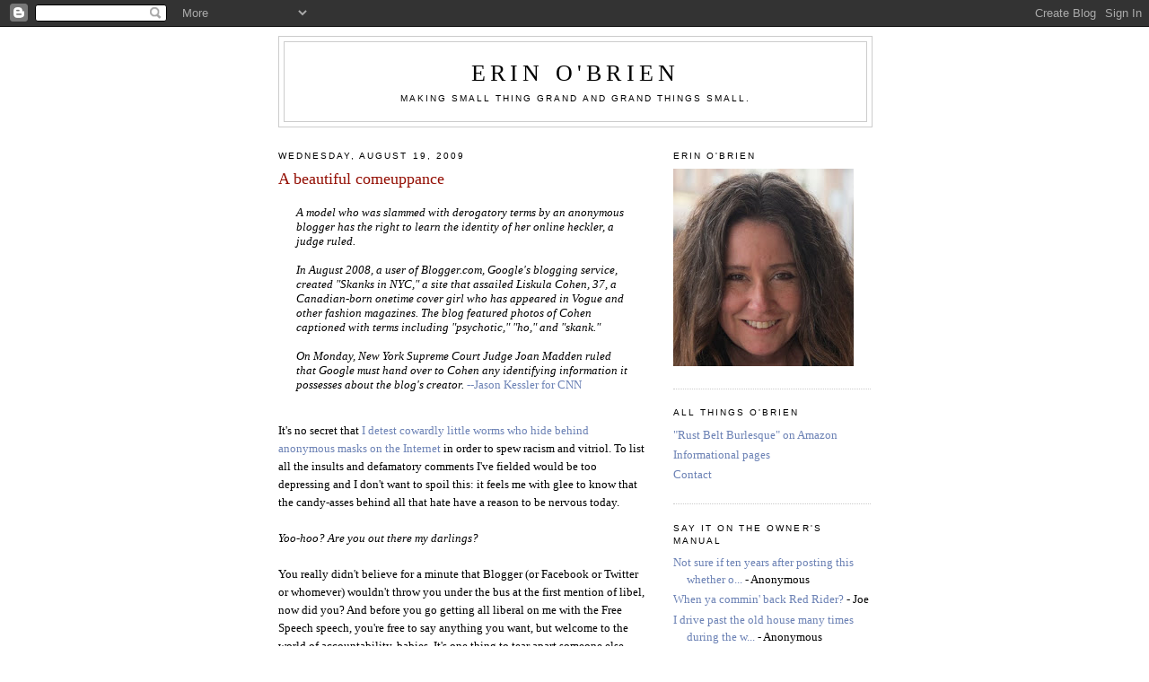

--- FILE ---
content_type: text/html; charset=UTF-8
request_url: https://erin-obrien.blogspot.com/2009/08/beautiful-comeuppance.html?showComment=1250690777211
body_size: 19249
content:
<!DOCTYPE html>
<html dir='ltr'>
<head>
<link href='https://www.blogger.com/static/v1/widgets/2944754296-widget_css_bundle.css' rel='stylesheet' type='text/css'/>
<meta content='text/html; charset=UTF-8' http-equiv='Content-Type'/>
<meta content='blogger' name='generator'/>
<link href='https://erin-obrien.blogspot.com/favicon.ico' rel='icon' type='image/x-icon'/>
<link href='http://erin-obrien.blogspot.com/2009/08/beautiful-comeuppance.html' rel='canonical'/>
<link rel="alternate" type="application/atom+xml" title="Erin O&#39;Brien - Atom" href="https://erin-obrien.blogspot.com/feeds/posts/default" />
<link rel="alternate" type="application/rss+xml" title="Erin O&#39;Brien - RSS" href="https://erin-obrien.blogspot.com/feeds/posts/default?alt=rss" />
<link rel="service.post" type="application/atom+xml" title="Erin O&#39;Brien - Atom" href="https://www.blogger.com/feeds/18122582/posts/default" />

<link rel="alternate" type="application/atom+xml" title="Erin O&#39;Brien - Atom" href="https://erin-obrien.blogspot.com/feeds/8267226161479593323/comments/default" />
<!--Can't find substitution for tag [blog.ieCssRetrofitLinks]-->
<link href='https://blogger.googleusercontent.com/img/b/R29vZ2xl/AVvXsEiuYHduA90zedba00mXKTaL319C4RjfEdgGCYz2ytsBIWC3ff6KG0_WaSPKKnE07hqHbzx6mX-8yyUj9HFvhQtP6W5-EdPPKW-IIi1x0B9447jJ4lMGmA-e0vak9O-PfMD7_5_B/s200/37438428.jpg' rel='image_src'/>
<meta content='http://erin-obrien.blogspot.com/2009/08/beautiful-comeuppance.html' property='og:url'/>
<meta content='A beautiful comeuppance' property='og:title'/>
<meta content='A model who was slammed with derogatory terms by an anonymous blogger has the right to learn the identity of her online heckler, a judge rul...' property='og:description'/>
<meta content='https://blogger.googleusercontent.com/img/b/R29vZ2xl/AVvXsEiuYHduA90zedba00mXKTaL319C4RjfEdgGCYz2ytsBIWC3ff6KG0_WaSPKKnE07hqHbzx6mX-8yyUj9HFvhQtP6W5-EdPPKW-IIi1x0B9447jJ4lMGmA-e0vak9O-PfMD7_5_B/w1200-h630-p-k-no-nu/37438428.jpg' property='og:image'/>
<title>Erin O'Brien: A beautiful comeuppance</title>
<style id='page-skin-1' type='text/css'><!--
/*
-----------------------------------------------
Blogger Template Style
Name:     Minima
Date:     26 Feb 2004
Updated by: Blogger Team
----------------------------------------------- */
/* Use this with templates/template-twocol.html */
body {
background:#ffffff;
margin:0;
color:#000000;
font:x-small Georgia Serif;
font-size/* */:/**/small;
font-size: /**/small;
text-align: center;
}
a:link {
color:#6C82B5;
text-decoration:none;
}
a:visited {
color:#a9501b;
text-decoration:none;
}
a:hover {
color:#940f04;
text-decoration:underline;
}
a img {
border-width:0;
}
/* Header
-----------------------------------------------
*/
#header-wrapper {
width:660px;
margin:0 auto 10px;
border:1px solid #cccccc;
}
#header-inner {
background-position: center;
margin-left: auto;
margin-right: auto;
}
#header {
margin: 5px;
border: 1px solid #cccccc;
text-align: center;
color:#000000;
}
#header h1 {
margin:5px 5px 0;
padding:15px 20px .25em;
line-height:1.2em;
text-transform:uppercase;
letter-spacing:.2em;
font: normal normal 200% Georgia, Serif;
}
#header a {
color:#000000;
text-decoration:none;
}
#header a:hover {
color:#000000;
}
#header .description {
margin:0 5px 5px;
padding:0 20px 15px;
max-width:700px;
text-transform:uppercase;
letter-spacing:.2em;
line-height: 1.4em;
font: normal normal 78% 'Trebuchet MS', Trebuchet, Arial, Verdana, Sans-serif;
color: #000000;
}
#header img {
margin-left: auto;
margin-right: auto;
}
/* Outer-Wrapper
----------------------------------------------- */
#outer-wrapper {
width: 660px;
margin:0 auto;
padding:10px;
text-align:left;
font: normal normal 100% Georgia, Serif;
}
#main-wrapper {
width: 410px;
float: left;
word-wrap: break-word; /* fix for long text breaking sidebar float in IE */
overflow: hidden;     /* fix for long non-text content breaking IE sidebar float */
}
#sidebar-wrapper {
width: 220px;
float: right;
word-wrap: break-word; /* fix for long text breaking sidebar float in IE */
overflow: hidden;      /* fix for long non-text content breaking IE sidebar float */
}
/* Headings
----------------------------------------------- */
h2 {
margin:1.5em 0 .75em;
font:normal normal 78% 'Trebuchet MS',Trebuchet,Arial,Verdana,Sans-serif;
line-height: 1.4em;
text-transform:uppercase;
letter-spacing:.2em;
color:#000000;
}
/* Posts
-----------------------------------------------
*/
h2.date-header {
margin:1.5em 0 .5em;
}
.post {
margin:.5em 0 1.5em;
border-bottom:1px dotted #cccccc;
padding-bottom:1.5em;
}
.post h3 {
margin:.25em 0 0;
padding:0 0 4px;
font-size:140%;
font-weight:normal;
line-height:1.4em;
color:#940f04;
}
.post h3 a, .post h3 a:visited, .post h3 strong {
display:block;
text-decoration:none;
color:#940f04;
font-weight:normal;
}
.post h3 strong, .post h3 a:hover {
color:#000000;
}
.post-body {
margin:0 0 .75em;
line-height:1.6em;
}
.post-body blockquote {
line-height:1.3em;
}
.post-footer {
margin: .75em 0;
color:#000000;
text-transform:uppercase;
letter-spacing:.1em;
font: normal normal 78% 'Trebuchet MS', Trebuchet, Arial, Verdana, Sans-serif;
line-height: 1.4em;
}
.comment-link {
margin-left:.6em;
}
.post img, table.tr-caption-container {
padding:4px;
border:1px solid #cccccc;
}
.tr-caption-container img {
border: none;
padding: 0;
}
.post blockquote {
margin:1em 20px;
}
.post blockquote p {
margin:.75em 0;
}
/* Comments
----------------------------------------------- */
#comments h4 {
margin:1em 0;
font-weight: bold;
line-height: 1.4em;
text-transform:uppercase;
letter-spacing:.2em;
color: #000000;
}
#comments-block {
margin:1em 0 1.5em;
line-height:1.6em;
}
#comments-block .comment-author {
margin:.5em 0;
}
#comments-block .comment-body {
margin:.25em 0 0;
}
#comments-block .comment-footer {
margin:-.25em 0 2em;
line-height: 1.4em;
text-transform:uppercase;
letter-spacing:.1em;
}
#comments-block .comment-body p {
margin:0 0 .75em;
}
.deleted-comment {
font-style:italic;
color:gray;
}
#blog-pager-newer-link {
float: left;
}
#blog-pager-older-link {
float: right;
}
#blog-pager {
text-align: center;
}
.feed-links {
clear: both;
line-height: 2.5em;
}
/* Sidebar Content
----------------------------------------------- */
.sidebar {
color: #000000;
line-height: 1.5em;
}
.sidebar ul {
list-style:none;
margin:0 0 0;
padding:0 0 0;
}
.sidebar li {
margin:0;
padding-top:0;
padding-right:0;
padding-bottom:.25em;
padding-left:15px;
text-indent:-15px;
line-height:1.5em;
}
.sidebar .widget, .main .widget {
border-bottom:1px dotted #cccccc;
margin:0 0 1.5em;
padding:0 0 1.5em;
}
.main .Blog {
border-bottom-width: 0;
}
/* Profile
----------------------------------------------- */
.profile-img {
float: left;
margin-top: 0;
margin-right: 5px;
margin-bottom: 5px;
margin-left: 0;
padding: 4px;
border: 1px solid #cccccc;
}
.profile-data {
margin:0;
text-transform:uppercase;
letter-spacing:.1em;
font: normal normal 78% 'Trebuchet MS', Trebuchet, Arial, Verdana, Sans-serif;
color: #000000;
font-weight: bold;
line-height: 1.6em;
}
.profile-datablock {
margin:.5em 0 .5em;
}
.profile-textblock {
margin: 0.5em 0;
line-height: 1.6em;
}
.profile-link {
font: normal normal 78% 'Trebuchet MS', Trebuchet, Arial, Verdana, Sans-serif;
text-transform: uppercase;
letter-spacing: .1em;
}
/* Footer
----------------------------------------------- */
#footer {
width:660px;
clear:both;
margin:0 auto;
padding-top:15px;
line-height: 1.6em;
text-transform:uppercase;
letter-spacing:.1em;
text-align: center;
}

--></style>
<link href='https://www.blogger.com/dyn-css/authorization.css?targetBlogID=18122582&amp;zx=e66885d6-7a24-48a4-970c-4bb4519467a9' media='none' onload='if(media!=&#39;all&#39;)media=&#39;all&#39;' rel='stylesheet'/><noscript><link href='https://www.blogger.com/dyn-css/authorization.css?targetBlogID=18122582&amp;zx=e66885d6-7a24-48a4-970c-4bb4519467a9' rel='stylesheet'/></noscript>
<meta name='google-adsense-platform-account' content='ca-host-pub-1556223355139109'/>
<meta name='google-adsense-platform-domain' content='blogspot.com'/>

</head>
<body>
<div class='navbar section' id='navbar'><div class='widget Navbar' data-version='1' id='Navbar1'><script type="text/javascript">
    function setAttributeOnload(object, attribute, val) {
      if(window.addEventListener) {
        window.addEventListener('load',
          function(){ object[attribute] = val; }, false);
      } else {
        window.attachEvent('onload', function(){ object[attribute] = val; });
      }
    }
  </script>
<div id="navbar-iframe-container"></div>
<script type="text/javascript" src="https://apis.google.com/js/platform.js"></script>
<script type="text/javascript">
      gapi.load("gapi.iframes:gapi.iframes.style.bubble", function() {
        if (gapi.iframes && gapi.iframes.getContext) {
          gapi.iframes.getContext().openChild({
              url: 'https://www.blogger.com/navbar/18122582?po\x3d8267226161479593323\x26origin\x3dhttps://erin-obrien.blogspot.com',
              where: document.getElementById("navbar-iframe-container"),
              id: "navbar-iframe"
          });
        }
      });
    </script><script type="text/javascript">
(function() {
var script = document.createElement('script');
script.type = 'text/javascript';
script.src = '//pagead2.googlesyndication.com/pagead/js/google_top_exp.js';
var head = document.getElementsByTagName('head')[0];
if (head) {
head.appendChild(script);
}})();
</script>
</div></div>
<div id='outer-wrapper'><div id='wrap2'>
<!-- skip links for text browsers -->
<span id='skiplinks' style='display:none;'>
<a href='#main'>skip to main </a> |
      <a href='#sidebar'>skip to sidebar</a>
</span>
<div id='header-wrapper'>
<div class='header section' id='header'><div class='widget Header' data-version='1' id='Header1'>
<div id='header-inner'>
<div class='titlewrapper'>
<h1 class='title'>
<a href='https://erin-obrien.blogspot.com/'>
Erin O'Brien
</a>
</h1>
</div>
<div class='descriptionwrapper'>
<p class='description'><span>Making small thing grand and grand things small.</span></p>
</div>
</div>
</div></div>
</div>
<div id='content-wrapper'>
<div id='crosscol-wrapper' style='text-align:center'>
<div class='crosscol no-items section' id='crosscol'></div>
</div>
<div id='main-wrapper'>
<div class='main section' id='main'><div class='widget Blog' data-version='1' id='Blog1'>
<div class='blog-posts hfeed'>

          <div class="date-outer">
        
<h2 class='date-header'><span>Wednesday, August 19, 2009</span></h2>

          <div class="date-posts">
        
<div class='post-outer'>
<div class='post hentry uncustomized-post-template' itemprop='blogPost' itemscope='itemscope' itemtype='http://schema.org/BlogPosting'>
<meta content='https://blogger.googleusercontent.com/img/b/R29vZ2xl/AVvXsEiuYHduA90zedba00mXKTaL319C4RjfEdgGCYz2ytsBIWC3ff6KG0_WaSPKKnE07hqHbzx6mX-8yyUj9HFvhQtP6W5-EdPPKW-IIi1x0B9447jJ4lMGmA-e0vak9O-PfMD7_5_B/s200/37438428.jpg' itemprop='image_url'/>
<meta content='18122582' itemprop='blogId'/>
<meta content='8267226161479593323' itemprop='postId'/>
<a name='8267226161479593323'></a>
<h3 class='post-title entry-title' itemprop='name'>
A beautiful comeuppance
</h3>
<div class='post-header'>
<div class='post-header-line-1'></div>
</div>
<div class='post-body entry-content' id='post-body-8267226161479593323' itemprop='description articleBody'>
<blockquote><span style="font-style: italic;">A model who was slammed with derogatory terms by an anonymous blogger has the right to learn the identity of her online heckler, a judge ruled.<br /><br />In August 2008, a user of Blogger.com, Google's blogging service, created "Skanks in NYC," a site that assailed Liskula Cohen, 37, a Canadian-born onetime cover girl who has appeared in Vogue and other fashion magazines. The blog featured photos of Cohen captioned with terms including "psychotic," "ho," and "skank."<br /><br />On Monday, New York Supreme Court Judge Joan Madden ruled that Google must hand over to Cohen any identifying information it possesses about the blog's creator.  </span><a href="http://www.cnn.com/2009/CRIME/08/18/new.york.model.blog.lawsuit/index.html"> --Jason Kessler for CNN</a></blockquote><br />It's no secret that <a href="http://erin-obrien.blogspot.com/2009/01/anonymity.html">I detest cowardly little worms who hide behind anonymous masks on the Internet</a> in order to spew racism and vitriol. To list all the insults and defamatory comments I've fielded would be too depressing and I don't want to spoil this: it feels me with glee to know that the candy-asses behind all that hate have a reason to be nervous today.<br /><br /><span style="font-style: italic;">Yoo-hoo? Are you out there my darlings? </span><br /><br />You really didn't believe for a minute that Blogger (or Facebook or Twitter or whomever) wouldn't throw you under the bus at the first mention of libel, now did you? And before you go getting all liberal on me with the Free Speech speech, you're free to say anything you want, but welcome to the world of accountability, babies. It's one thing to tear apart someone else who's anonymous, but maybe you ought to be a little more careful when you defecate all over someone else's real identity from now on.<br /><br />In the meantime, you can kiss my plump rosy ass.<br /><br />Love, Erin<br /><br /><a href="https://blogger.googleusercontent.com/img/b/R29vZ2xl/AVvXsEiuYHduA90zedba00mXKTaL319C4RjfEdgGCYz2ytsBIWC3ff6KG0_WaSPKKnE07hqHbzx6mX-8yyUj9HFvhQtP6W5-EdPPKW-IIi1x0B9447jJ4lMGmA-e0vak9O-PfMD7_5_B/s1600-h/37438428.jpg" onblur="try {parent.deselectBloggerImageGracefully();} catch(e) {}"><img alt="" border="0" id="BLOGGER_PHOTO_ID_5371670094416989746" src="https://blogger.googleusercontent.com/img/b/R29vZ2xl/AVvXsEiuYHduA90zedba00mXKTaL319C4RjfEdgGCYz2ytsBIWC3ff6KG0_WaSPKKnE07hqHbzx6mX-8yyUj9HFvhQtP6W5-EdPPKW-IIi1x0B9447jJ4lMGmA-e0vak9O-PfMD7_5_B/s200/37438428.jpg" style="margin: 0px auto 10px; display: block; text-align: center; cursor: pointer; width: 125px; height: 200px;" /></a>
<div style='clear: both;'></div>
</div>
<div class='post-footer'>
<div class='post-footer-line post-footer-line-1'>
<span class='post-author vcard'>
Posted by
<span class='fn' itemprop='author' itemscope='itemscope' itemtype='http://schema.org/Person'>
<meta content='https://www.blogger.com/profile/09089592061725346901' itemprop='url'/>
<a class='g-profile' href='https://www.blogger.com/profile/09089592061725346901' rel='author' title='author profile'>
<span itemprop='name'>Erin O&#39;Brien</span>
</a>
</span>
</span>
<span class='post-timestamp'>
at
<meta content='http://erin-obrien.blogspot.com/2009/08/beautiful-comeuppance.html' itemprop='url'/>
<a class='timestamp-link' href='https://erin-obrien.blogspot.com/2009/08/beautiful-comeuppance.html' rel='bookmark' title='permanent link'><abbr class='published' itemprop='datePublished' title='2009-08-19T09:43:00-04:00'>9:43 AM</abbr></a>
</span>
<span class='post-comment-link'>
</span>
<span class='post-icons'>
<span class='item-action'>
<a href='https://www.blogger.com/email-post/18122582/8267226161479593323' title='Email Post'>
<img alt='' class='icon-action' height='13' src='https://resources.blogblog.com/img/icon18_email.gif' width='18'/>
</a>
</span>
<span class='item-control blog-admin pid-1370585580'>
<a href='https://www.blogger.com/post-edit.g?blogID=18122582&postID=8267226161479593323&from=pencil' title='Edit Post'>
<img alt='' class='icon-action' height='18' src='https://resources.blogblog.com/img/icon18_edit_allbkg.gif' width='18'/>
</a>
</span>
</span>
<div class='post-share-buttons goog-inline-block'>
<a class='goog-inline-block share-button sb-email' href='https://www.blogger.com/share-post.g?blogID=18122582&postID=8267226161479593323&target=email' target='_blank' title='Email This'><span class='share-button-link-text'>Email This</span></a><a class='goog-inline-block share-button sb-blog' href='https://www.blogger.com/share-post.g?blogID=18122582&postID=8267226161479593323&target=blog' onclick='window.open(this.href, "_blank", "height=270,width=475"); return false;' target='_blank' title='BlogThis!'><span class='share-button-link-text'>BlogThis!</span></a><a class='goog-inline-block share-button sb-twitter' href='https://www.blogger.com/share-post.g?blogID=18122582&postID=8267226161479593323&target=twitter' target='_blank' title='Share to X'><span class='share-button-link-text'>Share to X</span></a><a class='goog-inline-block share-button sb-facebook' href='https://www.blogger.com/share-post.g?blogID=18122582&postID=8267226161479593323&target=facebook' onclick='window.open(this.href, "_blank", "height=430,width=640"); return false;' target='_blank' title='Share to Facebook'><span class='share-button-link-text'>Share to Facebook</span></a><a class='goog-inline-block share-button sb-pinterest' href='https://www.blogger.com/share-post.g?blogID=18122582&postID=8267226161479593323&target=pinterest' target='_blank' title='Share to Pinterest'><span class='share-button-link-text'>Share to Pinterest</span></a>
</div>
</div>
<div class='post-footer-line post-footer-line-2'>
<span class='post-labels'>
Labels:
<a href='https://erin-obrien.blogspot.com/search/label/anonymity' rel='tag'>anonymity</a>,
<a href='https://erin-obrien.blogspot.com/search/label/erin%20o%27brien' rel='tag'>erin o&#39;brien</a>
</span>
</div>
<div class='post-footer-line post-footer-line-3'>
<span class='post-location'>
</span>
</div>
</div>
</div>
<div class='comments' id='comments'>
<a name='comments'></a>
<h4>33 comments:</h4>
<div id='Blog1_comments-block-wrapper'>
<dl class='avatar-comment-indent' id='comments-block'>
<dt class='comment-author ' id='c8060130418169082775'>
<a name='c8060130418169082775'></a>
<div class="avatar-image-container avatar-stock"><span dir="ltr"><a href="http://swine.wordpress.com" target="" rel="nofollow" onclick=""><img src="//resources.blogblog.com/img/blank.gif" width="35" height="35" alt="" title="(S)wine">

</a></span></div>
<a href='http://swine.wordpress.com' rel='nofollow'>(S)wine</a>
said...
</dt>
<dd class='comment-body' id='Blog1_cmt-8060130418169082775'>
<p>
thumbs up on this.
</p>
</dd>
<dd class='comment-footer'>
<span class='comment-timestamp'>
<a href='https://erin-obrien.blogspot.com/2009/08/beautiful-comeuppance.html?showComment=1250689975816#c8060130418169082775' title='comment permalink'>
8/19/09, 9:52&#8239;AM
</a>
<span class='item-control blog-admin pid-899612722'>
<a class='comment-delete' href='https://www.blogger.com/comment/delete/18122582/8060130418169082775' title='Delete Comment'>
<img src='https://resources.blogblog.com/img/icon_delete13.gif'/>
</a>
</span>
</span>
</dd>
<dt class='comment-author ' id='c9189096428433741452'>
<a name='c9189096428433741452'></a>
<div class="avatar-image-container vcard"><span dir="ltr"><a href="https://www.blogger.com/profile/00910845749524161115" target="" rel="nofollow" onclick="" class="avatar-hovercard" id="av-9189096428433741452-00910845749524161115"><img src="https://resources.blogblog.com/img/blank.gif" width="35" height="35" class="delayLoad" style="display: none;" longdesc="//blogger.googleusercontent.com/img/b/R29vZ2xl/AVvXsEhCMr2NwomSdVqAi5rgYAj06Qp06xnYkoR29aDqi3j_KXxcm-yRWroQAe7629Anb8tb1eDaC0QjoMgMixx8qMYzAZPSs5yG1xlulmCx6ai6S64j6EYNYOviUd8D0JnQWg/s45-c/*" alt="" title="Tony Rugare">

<noscript><img src="//blogger.googleusercontent.com/img/b/R29vZ2xl/AVvXsEhCMr2NwomSdVqAi5rgYAj06Qp06xnYkoR29aDqi3j_KXxcm-yRWroQAe7629Anb8tb1eDaC0QjoMgMixx8qMYzAZPSs5yG1xlulmCx6ai6S64j6EYNYOviUd8D0JnQWg/s45-c/*" width="35" height="35" class="photo" alt=""></noscript></a></span></div>
<a href='https://www.blogger.com/profile/00910845749524161115' rel='nofollow'>Tony Rugare</a>
said...
</dt>
<dd class='comment-body' id='Blog1_cmt-9189096428433741452'>
<p>
I&#39;m convinced! Will use my full name from now on.
</p>
</dd>
<dd class='comment-footer'>
<span class='comment-timestamp'>
<a href='https://erin-obrien.blogspot.com/2009/08/beautiful-comeuppance.html?showComment=1250690777211#c9189096428433741452' title='comment permalink'>
8/19/09, 10:06&#8239;AM
</a>
<span class='item-control blog-admin pid-1061381945'>
<a class='comment-delete' href='https://www.blogger.com/comment/delete/18122582/9189096428433741452' title='Delete Comment'>
<img src='https://resources.blogblog.com/img/icon_delete13.gif'/>
</a>
</span>
</span>
</dd>
<dt class='comment-author blog-author' id='c4822989833004932433'>
<a name='c4822989833004932433'></a>
<div class="avatar-image-container avatar-stock"><span dir="ltr"><a href="https://www.blogger.com/profile/09089592061725346901" target="" rel="nofollow" onclick="" class="avatar-hovercard" id="av-4822989833004932433-09089592061725346901"><img src="//www.blogger.com/img/blogger_logo_round_35.png" width="35" height="35" alt="" title="Erin O&amp;#39;Brien">

</a></span></div>
<a href='https://www.blogger.com/profile/09089592061725346901' rel='nofollow'>Erin O&#39;Brien</a>
said...
</dt>
<dd class='comment-body' id='Blog1_cmt-4822989833004932433'>
<p>
Thanks, Alex.<br /><br />Tony, I don&#39;t think you&#39;ve typed one word of hate your whole life. And you&#39;ve never been anonymous. Why, everyone knows the Great Tony Rugare!
</p>
</dd>
<dd class='comment-footer'>
<span class='comment-timestamp'>
<a href='https://erin-obrien.blogspot.com/2009/08/beautiful-comeuppance.html?showComment=1250690969968#c4822989833004932433' title='comment permalink'>
8/19/09, 10:09&#8239;AM
</a>
<span class='item-control blog-admin pid-1370585580'>
<a class='comment-delete' href='https://www.blogger.com/comment/delete/18122582/4822989833004932433' title='Delete Comment'>
<img src='https://resources.blogblog.com/img/icon_delete13.gif'/>
</a>
</span>
</span>
</dd>
<dt class='comment-author blog-author' id='c7442500958474057066'>
<a name='c7442500958474057066'></a>
<div class="avatar-image-container avatar-stock"><span dir="ltr"><a href="https://www.blogger.com/profile/09089592061725346901" target="" rel="nofollow" onclick="" class="avatar-hovercard" id="av-7442500958474057066-09089592061725346901"><img src="//www.blogger.com/img/blogger_logo_round_35.png" width="35" height="35" alt="" title="Erin O&amp;#39;Brien">

</a></span></div>
<a href='https://www.blogger.com/profile/09089592061725346901' rel='nofollow'>Erin O&#39;Brien</a>
said...
</dt>
<dd class='comment-body' id='Blog1_cmt-7442500958474057066'>
<p>
And oh yeah, the other thing that delights me to no end is that no one is cheering this ruling louder than Sarah Palin! She&#39;s so sue-happy, this will keep her busy for years!<br /><br />HA!
</p>
</dd>
<dd class='comment-footer'>
<span class='comment-timestamp'>
<a href='https://erin-obrien.blogspot.com/2009/08/beautiful-comeuppance.html?showComment=1250691149219#c7442500958474057066' title='comment permalink'>
8/19/09, 10:12&#8239;AM
</a>
<span class='item-control blog-admin pid-1370585580'>
<a class='comment-delete' href='https://www.blogger.com/comment/delete/18122582/7442500958474057066' title='Delete Comment'>
<img src='https://resources.blogblog.com/img/icon_delete13.gif'/>
</a>
</span>
</span>
</dd>
<dt class='comment-author ' id='c1104350908106044847'>
<a name='c1104350908106044847'></a>
<div class="avatar-image-container avatar-stock"><span dir="ltr"><img src="//resources.blogblog.com/img/blank.gif" width="35" height="35" alt="" title="Dishonorable Schoolboy, aka Craig Hughes">

</span></div>
Dishonorable Schoolboy, aka Craig Hughes
said...
</dt>
<dd class='comment-body' id='Blog1_cmt-1104350908106044847'>
<p>
I agree with you as well Erin.  I have disagreed with many posts,some yours but many others, and voiced a strong (or comedic) dissent. But to the best of recollection always identified myself if not already known.  The funny part is this is such a low level of cowardice.  I&#39;m glad this judicial decision went this way.
</p>
</dd>
<dd class='comment-footer'>
<span class='comment-timestamp'>
<a href='https://erin-obrien.blogspot.com/2009/08/beautiful-comeuppance.html?showComment=1250693219303#c1104350908106044847' title='comment permalink'>
8/19/09, 10:46&#8239;AM
</a>
<span class='item-control blog-admin pid-899612722'>
<a class='comment-delete' href='https://www.blogger.com/comment/delete/18122582/1104350908106044847' title='Delete Comment'>
<img src='https://resources.blogblog.com/img/icon_delete13.gif'/>
</a>
</span>
</span>
</dd>
<dt class='comment-author blog-author' id='c6255748338179773962'>
<a name='c6255748338179773962'></a>
<div class="avatar-image-container avatar-stock"><span dir="ltr"><a href="https://www.blogger.com/profile/09089592061725346901" target="" rel="nofollow" onclick="" class="avatar-hovercard" id="av-6255748338179773962-09089592061725346901"><img src="//www.blogger.com/img/blogger_logo_round_35.png" width="35" height="35" alt="" title="Erin O&amp;#39;Brien">

</a></span></div>
<a href='https://www.blogger.com/profile/09089592061725346901' rel='nofollow'>Erin O&#39;Brien</a>
said...
</dt>
<dd class='comment-body' id='Blog1_cmt-6255748338179773962'>
<p>
Thanks Craig, you are always welcome here, as are your dissenting opinions.
</p>
</dd>
<dd class='comment-footer'>
<span class='comment-timestamp'>
<a href='https://erin-obrien.blogspot.com/2009/08/beautiful-comeuppance.html?showComment=1250693504640#c6255748338179773962' title='comment permalink'>
8/19/09, 10:51&#8239;AM
</a>
<span class='item-control blog-admin pid-1370585580'>
<a class='comment-delete' href='https://www.blogger.com/comment/delete/18122582/6255748338179773962' title='Delete Comment'>
<img src='https://resources.blogblog.com/img/icon_delete13.gif'/>
</a>
</span>
</span>
</dd>
<dt class='comment-author ' id='c3395155212788303909'>
<a name='c3395155212788303909'></a>
<div class="avatar-image-container avatar-stock"><span dir="ltr"><a href="https://www.blogger.com/profile/16016072021438733885" target="" rel="nofollow" onclick="" class="avatar-hovercard" id="av-3395155212788303909-16016072021438733885"><img src="//www.blogger.com/img/blogger_logo_round_35.png" width="35" height="35" alt="" title="Wayne">

</a></span></div>
<a href='https://www.blogger.com/profile/16016072021438733885' rel='nofollow'>Wayne</a>
said...
</dt>
<dd class='comment-body' id='Blog1_cmt-3395155212788303909'>
<p>
I read your blogs all the time but never post...you sure you weren&#39;t just looking for the right story so you can show your butt!!!<br /><br />I agree, you can say what you will, but be accountable!!!<br /><br />Thanks for an entertaining blog...
</p>
</dd>
<dd class='comment-footer'>
<span class='comment-timestamp'>
<a href='https://erin-obrien.blogspot.com/2009/08/beautiful-comeuppance.html?showComment=1250695314150#c3395155212788303909' title='comment permalink'>
8/19/09, 11:21&#8239;AM
</a>
<span class='item-control blog-admin pid-1718353967'>
<a class='comment-delete' href='https://www.blogger.com/comment/delete/18122582/3395155212788303909' title='Delete Comment'>
<img src='https://resources.blogblog.com/img/icon_delete13.gif'/>
</a>
</span>
</span>
</dd>
<dt class='comment-author ' id='c5573238420935566193'>
<a name='c5573238420935566193'></a>
<div class="avatar-image-container avatar-stock"><span dir="ltr"><img src="//resources.blogblog.com/img/blank.gif" width="35" height="35" alt="" title="Anonymous">

</span></div>
Anonymous
said...
</dt>
<dd class='comment-body' id='Blog1_cmt-5573238420935566193'>
<p>
Erin I think you are the coolest chick around!
</p>
</dd>
<dd class='comment-footer'>
<span class='comment-timestamp'>
<a href='https://erin-obrien.blogspot.com/2009/08/beautiful-comeuppance.html?showComment=1250695700738#c5573238420935566193' title='comment permalink'>
8/19/09, 11:28&#8239;AM
</a>
<span class='item-control blog-admin pid-899612722'>
<a class='comment-delete' href='https://www.blogger.com/comment/delete/18122582/5573238420935566193' title='Delete Comment'>
<img src='https://resources.blogblog.com/img/icon_delete13.gif'/>
</a>
</span>
</span>
</dd>
<dt class='comment-author ' id='c1773608159187535832'>
<a name='c1773608159187535832'></a>
<div class="avatar-image-container avatar-stock"><span dir="ltr"><img src="//resources.blogblog.com/img/blank.gif" width="35" height="35" alt="" title="Anonymous">

</span></div>
Anonymous
said...
</dt>
<dd class='comment-body' id='Blog1_cmt-1773608159187535832'>
<p>
Show off!<br /><br />Randy &quot;The Glazed Ham Man&quot;  Johnson.
</p>
</dd>
<dd class='comment-footer'>
<span class='comment-timestamp'>
<a href='https://erin-obrien.blogspot.com/2009/08/beautiful-comeuppance.html?showComment=1250698501073#c1773608159187535832' title='comment permalink'>
8/19/09, 12:15&#8239;PM
</a>
<span class='item-control blog-admin pid-899612722'>
<a class='comment-delete' href='https://www.blogger.com/comment/delete/18122582/1773608159187535832' title='Delete Comment'>
<img src='https://resources.blogblog.com/img/icon_delete13.gif'/>
</a>
</span>
</span>
</dd>
<dt class='comment-author ' id='c8103160869970988388'>
<a name='c8103160869970988388'></a>
<div class="avatar-image-container vcard"><span dir="ltr"><a href="https://www.blogger.com/profile/13763869499494698057" target="" rel="nofollow" onclick="" class="avatar-hovercard" id="av-8103160869970988388-13763869499494698057"><img src="https://resources.blogblog.com/img/blank.gif" width="35" height="35" class="delayLoad" style="display: none;" longdesc="//blogger.googleusercontent.com/img/b/R29vZ2xl/AVvXsEisQkni2mD1YbNymCT3swqOlCCoo-7-4GEpym1qfW7hIZeZZoz3c5aRlGOSB9t_ckfHUXtJlDfXzkL48aobXOssad_fxKrvXcQ3r0T_7sqIrgAhA5qPZPnaOryVSpwfk_o/s45-c/oaf.ponder-1.jpg" alt="" title="Sean Craven">

<noscript><img src="//blogger.googleusercontent.com/img/b/R29vZ2xl/AVvXsEisQkni2mD1YbNymCT3swqOlCCoo-7-4GEpym1qfW7hIZeZZoz3c5aRlGOSB9t_ckfHUXtJlDfXzkL48aobXOssad_fxKrvXcQ3r0T_7sqIrgAhA5qPZPnaOryVSpwfk_o/s45-c/oaf.ponder-1.jpg" width="35" height="35" class="photo" alt=""></noscript></a></span></div>
<a href='https://www.blogger.com/profile/13763869499494698057' rel='nofollow'>Sean Craven</a>
said...
</dt>
<dd class='comment-body' id='Blog1_cmt-8103160869970988388'>
<p>
I let people post anonymously to my site, but I have had a few of those, &quot;Say it to my face, motherfucker,&quot; moments. I&#39;m trying to look at them as opportunities to thicken my skin and grow up a little, but I&#39;ll tell you what.<br /><br />I&#39;d love to know where those people live.
</p>
</dd>
<dd class='comment-footer'>
<span class='comment-timestamp'>
<a href='https://erin-obrien.blogspot.com/2009/08/beautiful-comeuppance.html?showComment=1250706272312#c8103160869970988388' title='comment permalink'>
8/19/09, 2:24&#8239;PM
</a>
<span class='item-control blog-admin pid-734884613'>
<a class='comment-delete' href='https://www.blogger.com/comment/delete/18122582/8103160869970988388' title='Delete Comment'>
<img src='https://resources.blogblog.com/img/icon_delete13.gif'/>
</a>
</span>
</span>
</dd>
<dt class='comment-author blog-author' id='c1275785190584288458'>
<a name='c1275785190584288458'></a>
<div class="avatar-image-container avatar-stock"><span dir="ltr"><a href="https://www.blogger.com/profile/09089592061725346901" target="" rel="nofollow" onclick="" class="avatar-hovercard" id="av-1275785190584288458-09089592061725346901"><img src="//www.blogger.com/img/blogger_logo_round_35.png" width="35" height="35" alt="" title="Erin O&amp;#39;Brien">

</a></span></div>
<a href='https://www.blogger.com/profile/09089592061725346901' rel='nofollow'>Erin O&#39;Brien</a>
said...
</dt>
<dd class='comment-body' id='Blog1_cmt-1275785190584288458'>
<p>
Thanks for dropping in Wayne.<br /><br />Hi Anon and Randy.<br /><br />Like I say in one of the embedded links, Sean, it&#39;s not anonymity that bothers me, but when people use it to hurl hatred, racism and untruthful smears, that drives me up a wall.
</p>
</dd>
<dd class='comment-footer'>
<span class='comment-timestamp'>
<a href='https://erin-obrien.blogspot.com/2009/08/beautiful-comeuppance.html?showComment=1250708214701#c1275785190584288458' title='comment permalink'>
8/19/09, 2:56&#8239;PM
</a>
<span class='item-control blog-admin pid-1370585580'>
<a class='comment-delete' href='https://www.blogger.com/comment/delete/18122582/1275785190584288458' title='Delete Comment'>
<img src='https://resources.blogblog.com/img/icon_delete13.gif'/>
</a>
</span>
</span>
</dd>
<dt class='comment-author ' id='c9008176664175705529'>
<a name='c9008176664175705529'></a>
<div class="avatar-image-container vcard"><span dir="ltr"><a href="https://www.blogger.com/profile/02426610764766515726" target="" rel="nofollow" onclick="" class="avatar-hovercard" id="av-9008176664175705529-02426610764766515726"><img src="https://resources.blogblog.com/img/blank.gif" width="35" height="35" class="delayLoad" style="display: none;" longdesc="//blogger.googleusercontent.com/img/b/R29vZ2xl/AVvXsEiKUdOnoRPctp_znvOAeWfPsCfbrRcZzEem3aiZ1QoidiMU4u2VpMlEH-rKvxclSDL86T2mo2Q6FHM15B7R39Kg9-TEcQFXSX1SHOph0E-Otfa3QSgQeoWS0qEHz1igqOw/s45-c/railroad.jpg" alt="" title="Shanerology">

<noscript><img src="//blogger.googleusercontent.com/img/b/R29vZ2xl/AVvXsEiKUdOnoRPctp_znvOAeWfPsCfbrRcZzEem3aiZ1QoidiMU4u2VpMlEH-rKvxclSDL86T2mo2Q6FHM15B7R39Kg9-TEcQFXSX1SHOph0E-Otfa3QSgQeoWS0qEHz1igqOw/s45-c/railroad.jpg" width="35" height="35" class="photo" alt=""></noscript></a></span></div>
<a href='https://www.blogger.com/profile/02426610764766515726' rel='nofollow'>Shanerology</a>
said...
</dt>
<dd class='comment-body' id='Blog1_cmt-9008176664175705529'>
<p>
Racism and vitriol should be outed by Google, no doubt about it. However, calling someone a ho, a skank or even a psychotic isn&#39;t really grounds for getting the legal system involved. <br /><br />It&#39;s kind of like when a woman that dresses like a whore is raped and the rapist uses the defense of &quot;she was askin&#39; fer it!&quot; You disagree with his excuse for the crime, but you kinda see where he&#39;s going with it. <br /><br />No one should hide behind spineless subterfuge when stressing their opinion. If you haven&#39;t the courage to signature your opinion then you haven&#39;t an opinion: you&#39;re just a repeater of someone elses opinion that you probably don&#39;t even truly comprehend; or a Rush Limbaugh frequenter.
</p>
</dd>
<dd class='comment-footer'>
<span class='comment-timestamp'>
<a href='https://erin-obrien.blogspot.com/2009/08/beautiful-comeuppance.html?showComment=1250709198134#c9008176664175705529' title='comment permalink'>
8/19/09, 3:13&#8239;PM
</a>
<span class='item-control blog-admin pid-187631141'>
<a class='comment-delete' href='https://www.blogger.com/comment/delete/18122582/9008176664175705529' title='Delete Comment'>
<img src='https://resources.blogblog.com/img/icon_delete13.gif'/>
</a>
</span>
</span>
</dd>
<dt class='comment-author blog-author' id='c2297102314780943070'>
<a name='c2297102314780943070'></a>
<div class="avatar-image-container avatar-stock"><span dir="ltr"><a href="https://www.blogger.com/profile/09089592061725346901" target="" rel="nofollow" onclick="" class="avatar-hovercard" id="av-2297102314780943070-09089592061725346901"><img src="//www.blogger.com/img/blogger_logo_round_35.png" width="35" height="35" alt="" title="Erin O&amp;#39;Brien">

</a></span></div>
<a href='https://www.blogger.com/profile/09089592061725346901' rel='nofollow'>Erin O&#39;Brien</a>
said...
</dt>
<dd class='comment-body' id='Blog1_cmt-2297102314780943070'>
<p>
All good points Shane, and I agree it seems like a thin case, although I haven&#39;t seen the site. I wonder if it contained nudity.<br /><br />Here&#39;s why I understand her point: She&#39;s a model. Her image is her livelihood. If she is depicted on a damaging site over which she has no control and a prospective employer sees it and decides not to hire her, those are real damages.<br /><br />Put yourself in this position: You wake up one day and find a site featuring your real name and a picture. Maybe it says that you&#39;ve stolen money or you gave someone VD or you attend KKK meetings or you&#39;re a liar. Whatever--maybe it just calls you names, or says you&#39;re &quot;psychotic&quot; (as was the case with Cohen).<br /><br />Along comes a prospective boss and googles your name. He sees the site and crosses you off the list. Who wants to hire a psychotic? You might want to sue someone to.<br /><br />I guess what I&#39;m saying is, when it&#39;s YOUR real name and face, you feel differently about it.
</p>
</dd>
<dd class='comment-footer'>
<span class='comment-timestamp'>
<a href='https://erin-obrien.blogspot.com/2009/08/beautiful-comeuppance.html?showComment=1250710654201#c2297102314780943070' title='comment permalink'>
8/19/09, 3:37&#8239;PM
</a>
<span class='item-control blog-admin pid-1370585580'>
<a class='comment-delete' href='https://www.blogger.com/comment/delete/18122582/2297102314780943070' title='Delete Comment'>
<img src='https://resources.blogblog.com/img/icon_delete13.gif'/>
</a>
</span>
</span>
</dd>
<dt class='comment-author ' id='c8899934647810883687'>
<a name='c8899934647810883687'></a>
<div class="avatar-image-container avatar-stock"><span dir="ltr"><a href="http://carnytown.wordpress.com/" target="" rel="nofollow" onclick=""><img src="//resources.blogblog.com/img/blank.gif" width="35" height="35" alt="" title="Rodger Jacobs">

</a></span></div>
<a href='http://carnytown.wordpress.com/' rel='nofollow'>Rodger Jacobs</a>
said...
</dt>
<dd class='comment-body' id='Blog1_cmt-8899934647810883687'>
<p>
One has to have a license to operate a motor vehicle but anyone can jump onto the internet, unfettered and free to post any anonymous and slanderous tripe they want. <br /><br />This is not a freedom of speech issue, Erin, as you point out and I hope the ACLU stays seated and keeps their fucking mouths shut on this one. In our criminal justice code, one has the right to know their accuser; the same principle should apply on the web. If some asshat wants to talk smack about me, that&#39;s fine and dandy. But I want to know your name and your address so I can serve papers on your foolish ass. <br /><br />It&#39;s high time we lose the sociological framework that says the internet is nothing but one gigantic bathroom wall. I&#39;ve been using my real name on the web for 10 years, which means I am accountable for each and every thing I say. It&#39;s not that difficult and it does make you think carefully before leaving a comment or writing a post.
</p>
</dd>
<dd class='comment-footer'>
<span class='comment-timestamp'>
<a href='https://erin-obrien.blogspot.com/2009/08/beautiful-comeuppance.html?showComment=1250710938827#c8899934647810883687' title='comment permalink'>
8/19/09, 3:42&#8239;PM
</a>
<span class='item-control blog-admin pid-899612722'>
<a class='comment-delete' href='https://www.blogger.com/comment/delete/18122582/8899934647810883687' title='Delete Comment'>
<img src='https://resources.blogblog.com/img/icon_delete13.gif'/>
</a>
</span>
</span>
</dd>
<dt class='comment-author blog-author' id='c2553740200109316932'>
<a name='c2553740200109316932'></a>
<div class="avatar-image-container avatar-stock"><span dir="ltr"><a href="https://www.blogger.com/profile/09089592061725346901" target="" rel="nofollow" onclick="" class="avatar-hovercard" id="av-2553740200109316932-09089592061725346901"><img src="//www.blogger.com/img/blogger_logo_round_35.png" width="35" height="35" alt="" title="Erin O&amp;#39;Brien">

</a></span></div>
<a href='https://www.blogger.com/profile/09089592061725346901' rel='nofollow'>Erin O&#39;Brien</a>
said...
</dt>
<dd class='comment-body' id='Blog1_cmt-2553740200109316932'>
<p>
Hi Roger.<br /><br />I guess when you write professionally, somewhere along the line, a boss has scared you straight about libel. <i>If you write it, it better be true.</i> <br /><br />In the Cohen example, the names are one thing, but I&#39;ll bet that case is teetering on surrounding images/content and the word &quot;psychotic.&quot;<br /><br />As for the claim &quot;reader beware,&quot; even if he/she is, it still negatively impacts his/her perception of the person being defamed.
</p>
</dd>
<dd class='comment-footer'>
<span class='comment-timestamp'>
<a href='https://erin-obrien.blogspot.com/2009/08/beautiful-comeuppance.html?showComment=1250711687371#c2553740200109316932' title='comment permalink'>
8/19/09, 3:54&#8239;PM
</a>
<span class='item-control blog-admin pid-1370585580'>
<a class='comment-delete' href='https://www.blogger.com/comment/delete/18122582/2553740200109316932' title='Delete Comment'>
<img src='https://resources.blogblog.com/img/icon_delete13.gif'/>
</a>
</span>
</span>
</dd>
<dt class='comment-author ' id='c3309782201487315875'>
<a name='c3309782201487315875'></a>
<div class="avatar-image-container vcard"><span dir="ltr"><a href="https://www.blogger.com/profile/15702472429383639709" target="" rel="nofollow" onclick="" class="avatar-hovercard" id="av-3309782201487315875-15702472429383639709"><img src="https://resources.blogblog.com/img/blank.gif" width="35" height="35" class="delayLoad" style="display: none;" longdesc="//blogger.googleusercontent.com/img/b/R29vZ2xl/AVvXsEhRAK_nXV48hPn1fx7lgZgjXuH1r-pisnff7vemX_xKHCjJzCig9UXoLQSqQPOWjBXzXacC5O1NxSjGEujfPjnE01vVzWBnvpc1XQuUIHM9lDUwOy3PZSh6OILMmmWxijo/s45-c/Picture%252B011-1.jpg" alt="" title="Leslie Morgan">

<noscript><img src="//blogger.googleusercontent.com/img/b/R29vZ2xl/AVvXsEhRAK_nXV48hPn1fx7lgZgjXuH1r-pisnff7vemX_xKHCjJzCig9UXoLQSqQPOWjBXzXacC5O1NxSjGEujfPjnE01vVzWBnvpc1XQuUIHM9lDUwOy3PZSh6OILMmmWxijo/s45-c/Picture%252B011-1.jpg" width="35" height="35" class="photo" alt=""></noscript></a></span></div>
<a href='https://www.blogger.com/profile/15702472429383639709' rel='nofollow'>Leslie Morgan</a>
said...
</dt>
<dd class='comment-body' id='Blog1_cmt-3309782201487315875'>
<p>
I caught up with this one late, but it pushes all my buttons. I&#39;m going to go &quot;mom&quot; here. I taught my kid, and she caught on young, that you have to own your own stuff. You have that lovely privilege of saying anything in the world you think . . . as long as you&#39;re responsible for it. Cowards who ambush people brave enough to walk in the light of day are just *small*.
</p>
</dd>
<dd class='comment-footer'>
<span class='comment-timestamp'>
<a href='https://erin-obrien.blogspot.com/2009/08/beautiful-comeuppance.html?showComment=1250713433290#c3309782201487315875' title='comment permalink'>
8/19/09, 4:23&#8239;PM
</a>
<span class='item-control blog-admin pid-1221977399'>
<a class='comment-delete' href='https://www.blogger.com/comment/delete/18122582/3309782201487315875' title='Delete Comment'>
<img src='https://resources.blogblog.com/img/icon_delete13.gif'/>
</a>
</span>
</span>
</dd>
<dt class='comment-author ' id='c382007038077885879'>
<a name='c382007038077885879'></a>
<div class="avatar-image-container vcard"><span dir="ltr"><a href="https://www.blogger.com/profile/17945451135515350609" target="" rel="nofollow" onclick="" class="avatar-hovercard" id="av-382007038077885879-17945451135515350609"><img src="https://resources.blogblog.com/img/blank.gif" width="35" height="35" class="delayLoad" style="display: none;" longdesc="//blogger.googleusercontent.com/img/b/R29vZ2xl/AVvXsEiikV1P5jlY935SCO2YNAoIZ4jaWuy9syhrynrdWJZQbNaLIvcby27K84uO9PlGBeFOkyV7wAQoEEqu3s93xAhJ0MheVJBw6HZtSU3RGBDNSToJcqb7WeXsiE6IIHpOvUA/s45-c/pigtails.bmp" alt="" title="Glass Houses">

<noscript><img src="//blogger.googleusercontent.com/img/b/R29vZ2xl/AVvXsEiikV1P5jlY935SCO2YNAoIZ4jaWuy9syhrynrdWJZQbNaLIvcby27K84uO9PlGBeFOkyV7wAQoEEqu3s93xAhJ0MheVJBw6HZtSU3RGBDNSToJcqb7WeXsiE6IIHpOvUA/s45-c/pigtails.bmp" width="35" height="35" class="photo" alt=""></noscript></a></span></div>
<a href='https://www.blogger.com/profile/17945451135515350609' rel='nofollow'>Glass Houses</a>
said...
</dt>
<dd class='comment-body' id='Blog1_cmt-382007038077885879'>
<p>
Shane - I think your rapist metaphor might be just a tad off.<br /><br />Try this on for size - it&#39;s like when a woman wears a very low cut blouse and then yells at you for staring at her chest.<br /><br />Regardless of how a woman is dressed, I can&#39;t &quot;kinda see&quot; where he thought no meant yes.
</p>
</dd>
<dd class='comment-footer'>
<span class='comment-timestamp'>
<a href='https://erin-obrien.blogspot.com/2009/08/beautiful-comeuppance.html?showComment=1250714146882#c382007038077885879' title='comment permalink'>
8/19/09, 4:35&#8239;PM
</a>
<span class='item-control blog-admin pid-1496551294'>
<a class='comment-delete' href='https://www.blogger.com/comment/delete/18122582/382007038077885879' title='Delete Comment'>
<img src='https://resources.blogblog.com/img/icon_delete13.gif'/>
</a>
</span>
</span>
</dd>
<dt class='comment-author ' id='c686277880498289498'>
<a name='c686277880498289498'></a>
<div class="avatar-image-container avatar-stock"><span dir="ltr"><img src="//resources.blogblog.com/img/blank.gif" width="35" height="35" alt="" title="philbilly">

</span></div>
philbilly
said...
</dt>
<dd class='comment-body' id='Blog1_cmt-686277880498289498'>
<p>
I called the ACLU once when my civil liberties were being abridged, they never called back.<br /><br />Douchebags.<br /><br />I ultimately solved my problem with Amendment #2, dontchyaknow.<br /><br />The Constitution is a warm and fuzzy thing.
</p>
</dd>
<dd class='comment-footer'>
<span class='comment-timestamp'>
<a href='https://erin-obrien.blogspot.com/2009/08/beautiful-comeuppance.html?showComment=1250720309934#c686277880498289498' title='comment permalink'>
8/19/09, 6:18&#8239;PM
</a>
<span class='item-control blog-admin pid-899612722'>
<a class='comment-delete' href='https://www.blogger.com/comment/delete/18122582/686277880498289498' title='Delete Comment'>
<img src='https://resources.blogblog.com/img/icon_delete13.gif'/>
</a>
</span>
</span>
</dd>
<dt class='comment-author ' id='c4819443308265574682'>
<a name='c4819443308265574682'></a>
<div class="avatar-image-container avatar-stock"><span dir="ltr"><a href="https://www.blogger.com/profile/10738631458196804170" target="" rel="nofollow" onclick="" class="avatar-hovercard" id="av-4819443308265574682-10738631458196804170"><img src="//www.blogger.com/img/blogger_logo_round_35.png" width="35" height="35" alt="" title="Velociman">

</a></span></div>
<a href='https://www.blogger.com/profile/10738631458196804170' rel='nofollow'>Velociman</a>
said...
</dt>
<dd class='comment-body' id='Blog1_cmt-4819443308265574682'>
<p>
My dearest Erin,<br /><br />Thank you for your comment at Velociworld, and please rest assured there is nothing &quot;off-topic&quot; at my site, as that would imply that my natterings convey some sense of topicality or coherence in the first place.<br /><br />as to you rinsistence on continuing to flog this spavined old nag of an issue, I do not believe usage of a nom de plume automatically denotes anonymity. My first three months of archived posts are of course in my own name, my name is on my book in the sidebar, and I can be contacted at kimccrawford@gmail.com as well as the velociman email address.<br /><br />To the Mark Twains and George Eliots and Richard Bachmanns of the world: I salute you!<br /><br />Your lugubrious and faithful servant, etc&amp;etc,<br /><br />Kim
</p>
</dd>
<dd class='comment-footer'>
<span class='comment-timestamp'>
<a href='https://erin-obrien.blogspot.com/2009/08/beautiful-comeuppance.html?showComment=1250723067584#c4819443308265574682' title='comment permalink'>
8/19/09, 7:04&#8239;PM
</a>
<span class='item-control blog-admin pid-1743039444'>
<a class='comment-delete' href='https://www.blogger.com/comment/delete/18122582/4819443308265574682' title='Delete Comment'>
<img src='https://resources.blogblog.com/img/icon_delete13.gif'/>
</a>
</span>
</span>
</dd>
<dt class='comment-author blog-author' id='c4656424008536705294'>
<a name='c4656424008536705294'></a>
<div class="avatar-image-container avatar-stock"><span dir="ltr"><a href="https://www.blogger.com/profile/09089592061725346901" target="" rel="nofollow" onclick="" class="avatar-hovercard" id="av-4656424008536705294-09089592061725346901"><img src="//www.blogger.com/img/blogger_logo_round_35.png" width="35" height="35" alt="" title="Erin O&amp;#39;Brien">

</a></span></div>
<a href='https://www.blogger.com/profile/09089592061725346901' rel='nofollow'>Erin O&#39;Brien</a>
said...
</dt>
<dd class='comment-body' id='Blog1_cmt-4656424008536705294'>
<p>
Hi Limes and GH. Thanks for stopping in.<br /><br />Phil, glad you&#39;re back.<br /><br />Actually, Mr. Crawford, I haven&#39;t counted you among the anonymous in some time. And--although it&#39;s always marvelous to see you--I mostly extended the invitation for the benefit of your esteemed readership.
</p>
</dd>
<dd class='comment-footer'>
<span class='comment-timestamp'>
<a href='https://erin-obrien.blogspot.com/2009/08/beautiful-comeuppance.html?showComment=1250724014673#c4656424008536705294' title='comment permalink'>
8/19/09, 7:20&#8239;PM
</a>
<span class='item-control blog-admin pid-1370585580'>
<a class='comment-delete' href='https://www.blogger.com/comment/delete/18122582/4656424008536705294' title='Delete Comment'>
<img src='https://resources.blogblog.com/img/icon_delete13.gif'/>
</a>
</span>
</span>
</dd>
<dt class='comment-author ' id='c1542020044376470210'>
<a name='c1542020044376470210'></a>
<div class="avatar-image-container vcard"><span dir="ltr"><a href="https://www.blogger.com/profile/09994578008194453906" target="" rel="nofollow" onclick="" class="avatar-hovercard" id="av-1542020044376470210-09994578008194453906"><img src="https://resources.blogblog.com/img/blank.gif" width="35" height="35" class="delayLoad" style="display: none;" longdesc="//blogger.googleusercontent.com/img/b/R29vZ2xl/AVvXsEg2KnVdyRJ0ldngz8181YQLGry_7V8PwvpJIqmzgzINrVf_o0l1u7xSVSmwnq2bZKgglmgVwrK7iCKHA0fCTeIvZC-J2_wDrZAUhAjm1Ik10o0q7CHQNwOfbVGptXksaec/s45-c/20070208heas-shoulders-1-copy.jpg" alt="" title="Mr. L">

<noscript><img src="//blogger.googleusercontent.com/img/b/R29vZ2xl/AVvXsEg2KnVdyRJ0ldngz8181YQLGry_7V8PwvpJIqmzgzINrVf_o0l1u7xSVSmwnq2bZKgglmgVwrK7iCKHA0fCTeIvZC-J2_wDrZAUhAjm1Ik10o0q7CHQNwOfbVGptXksaec/s45-c/20070208heas-shoulders-1-copy.jpg" width="35" height="35" class="photo" alt=""></noscript></a></span></div>
<a href='https://www.blogger.com/profile/09994578008194453906' rel='nofollow'>Mr. L</a>
said...
</dt>
<dd class='comment-body' id='Blog1_cmt-1542020044376470210'>
<p>
Hmmm...I thought *I* was the &#39;lugubrious&#39; one around here!!!  Not sure what I think about this issue,  but I have often wondered about the people who use &quot;anonymous&quot; as an excuse to behave in a manner they most likely wouldn&#39;t in person.
</p>
</dd>
<dd class='comment-footer'>
<span class='comment-timestamp'>
<a href='https://erin-obrien.blogspot.com/2009/08/beautiful-comeuppance.html?showComment=1250724091023#c1542020044376470210' title='comment permalink'>
8/19/09, 7:21&#8239;PM
</a>
<span class='item-control blog-admin pid-830828084'>
<a class='comment-delete' href='https://www.blogger.com/comment/delete/18122582/1542020044376470210' title='Delete Comment'>
<img src='https://resources.blogblog.com/img/icon_delete13.gif'/>
</a>
</span>
</span>
</dd>
<dt class='comment-author blog-author' id='c334690817607107695'>
<a name='c334690817607107695'></a>
<div class="avatar-image-container avatar-stock"><span dir="ltr"><a href="https://www.blogger.com/profile/09089592061725346901" target="" rel="nofollow" onclick="" class="avatar-hovercard" id="av-334690817607107695-09089592061725346901"><img src="//www.blogger.com/img/blogger_logo_round_35.png" width="35" height="35" alt="" title="Erin O&amp;#39;Brien">

</a></span></div>
<a href='https://www.blogger.com/profile/09089592061725346901' rel='nofollow'>Erin O&#39;Brien</a>
said...
</dt>
<dd class='comment-body' id='Blog1_cmt-334690817607107695'>
<p>
Well, Mr. L, I&#39;m not sure who&#39;s the lugie around here, but at least you got my point, it&#39;s not about anonymity or pen names, it&#39;s about faceless bullies and slanderers.
</p>
</dd>
<dd class='comment-footer'>
<span class='comment-timestamp'>
<a href='https://erin-obrien.blogspot.com/2009/08/beautiful-comeuppance.html?showComment=1250771136741#c334690817607107695' title='comment permalink'>
8/20/09, 8:25&#8239;AM
</a>
<span class='item-control blog-admin pid-1370585580'>
<a class='comment-delete' href='https://www.blogger.com/comment/delete/18122582/334690817607107695' title='Delete Comment'>
<img src='https://resources.blogblog.com/img/icon_delete13.gif'/>
</a>
</span>
</span>
</dd>
<dt class='comment-author blog-author' id='c4403571352337547269'>
<a name='c4403571352337547269'></a>
<div class="avatar-image-container avatar-stock"><span dir="ltr"><a href="https://www.blogger.com/profile/09089592061725346901" target="" rel="nofollow" onclick="" class="avatar-hovercard" id="av-4403571352337547269-09089592061725346901"><img src="//www.blogger.com/img/blogger_logo_round_35.png" width="35" height="35" alt="" title="Erin O&amp;#39;Brien">

</a></span></div>
<a href='https://www.blogger.com/profile/09089592061725346901' rel='nofollow'>Erin O&#39;Brien</a>
said...
</dt>
<dd class='comment-body' id='Blog1_cmt-4403571352337547269'>
<p>
Everyone can be judge for his/herself: <a href="http://abcnews.go.com/GMA/story?id=8359356" rel="nofollow">here&#39;s a clip of Cohen on GMA with Diane Sawyer.</a>
</p>
</dd>
<dd class='comment-footer'>
<span class='comment-timestamp'>
<a href='https://erin-obrien.blogspot.com/2009/08/beautiful-comeuppance.html?showComment=1250772056862#c4403571352337547269' title='comment permalink'>
8/20/09, 8:40&#8239;AM
</a>
<span class='item-control blog-admin pid-1370585580'>
<a class='comment-delete' href='https://www.blogger.com/comment/delete/18122582/4403571352337547269' title='Delete Comment'>
<img src='https://resources.blogblog.com/img/icon_delete13.gif'/>
</a>
</span>
</span>
</dd>
<dt class='comment-author ' id='c8494803894292211017'>
<a name='c8494803894292211017'></a>
<div class="avatar-image-container avatar-stock"><span dir="ltr"><img src="//resources.blogblog.com/img/blank.gif" width="35" height="35" alt="" title="Anonymous">

</span></div>
Anonymous
said...
</dt>
<dd class='comment-body' id='Blog1_cmt-8494803894292211017'>
<p>
I knew what a skanky ho was right off but I had to look lugubrious up.  A mind is a terrible thing to waste.<br /><br />adjective: looking or sounding sad and dismal.<br /><br />DERIVATIVES<br /><br />lugubriously adverb<br /><br />lugubriousness noun<br /><br />ORIGIN early 17th cent.: from Latin lugubris (from lugere &#8216;mourn&#8217; ) + -ous .<br /><br />lugubrious hymns | their lugubrious aunt was too melancholy for her own good. <br /><br />mournful, gloomy, sad, unhappy, doleful, glum, melancholy, woeful, miserable, woebegone, forlorn, somber, solemn, serious, sorrowful, morose, dour, cheerless, joyless, dismal; funereal, sepulchral; informal down in/at the mouth; literary dolorous, glum. antonym cheerful<br /> <br /><br />RJ
</p>
</dd>
<dd class='comment-footer'>
<span class='comment-timestamp'>
<a href='https://erin-obrien.blogspot.com/2009/08/beautiful-comeuppance.html?showComment=1250774681088#c8494803894292211017' title='comment permalink'>
8/20/09, 9:24&#8239;AM
</a>
<span class='item-control blog-admin pid-899612722'>
<a class='comment-delete' href='https://www.blogger.com/comment/delete/18122582/8494803894292211017' title='Delete Comment'>
<img src='https://resources.blogblog.com/img/icon_delete13.gif'/>
</a>
</span>
</span>
</dd>
<dt class='comment-author blog-author' id='c326494159906251795'>
<a name='c326494159906251795'></a>
<div class="avatar-image-container avatar-stock"><span dir="ltr"><a href="https://www.blogger.com/profile/09089592061725346901" target="" rel="nofollow" onclick="" class="avatar-hovercard" id="av-326494159906251795-09089592061725346901"><img src="//www.blogger.com/img/blogger_logo_round_35.png" width="35" height="35" alt="" title="Erin O&amp;#39;Brien">

</a></span></div>
<a href='https://www.blogger.com/profile/09089592061725346901' rel='nofollow'>Erin O&#39;Brien</a>
said...
</dt>
<dd class='comment-body' id='Blog1_cmt-326494159906251795'>
<p>
Don&#39;t feel bad, RJ, I had to look up &quot;spavined.&quot; It means: <i>Erin O&#39;Brien is a luminary with big tits.</i>
</p>
</dd>
<dd class='comment-footer'>
<span class='comment-timestamp'>
<a href='https://erin-obrien.blogspot.com/2009/08/beautiful-comeuppance.html?showComment=1250775655598#c326494159906251795' title='comment permalink'>
8/20/09, 9:40&#8239;AM
</a>
<span class='item-control blog-admin pid-1370585580'>
<a class='comment-delete' href='https://www.blogger.com/comment/delete/18122582/326494159906251795' title='Delete Comment'>
<img src='https://resources.blogblog.com/img/icon_delete13.gif'/>
</a>
</span>
</span>
</dd>
<dt class='comment-author ' id='c3946390042525521542'>
<a name='c3946390042525521542'></a>
<div class="avatar-image-container avatar-stock"><span dir="ltr"><a href="http://carnytown.wordpress.com/" target="" rel="nofollow" onclick=""><img src="//resources.blogblog.com/img/blank.gif" width="35" height="35" alt="" title="Rodger Jacobs">

</a></span></div>
<a href='http://carnytown.wordpress.com/' rel='nofollow'>Rodger Jacobs</a>
said...
</dt>
<dd class='comment-body' id='Blog1_cmt-3946390042525521542'>
<p>
Yes, Erin, I was scared straight about libel in my high school journalism class way back in the dark ages of 1974 when journalists were expected to be mindful of such quaint notions.
</p>
</dd>
<dd class='comment-footer'>
<span class='comment-timestamp'>
<a href='https://erin-obrien.blogspot.com/2009/08/beautiful-comeuppance.html?showComment=1250789219730#c3946390042525521542' title='comment permalink'>
8/20/09, 1:26&#8239;PM
</a>
<span class='item-control blog-admin pid-899612722'>
<a class='comment-delete' href='https://www.blogger.com/comment/delete/18122582/3946390042525521542' title='Delete Comment'>
<img src='https://resources.blogblog.com/img/icon_delete13.gif'/>
</a>
</span>
</span>
</dd>
<dt class='comment-author ' id='c6216561107372041635'>
<a name='c6216561107372041635'></a>
<div class="avatar-image-container vcard"><span dir="ltr"><a href="https://www.blogger.com/profile/17269114655802698386" target="" rel="nofollow" onclick="" class="avatar-hovercard" id="av-6216561107372041635-17269114655802698386"><img src="https://resources.blogblog.com/img/blank.gif" width="35" height="35" class="delayLoad" style="display: none;" longdesc="//blogger.googleusercontent.com/img/b/R29vZ2xl/AVvXsEgfmmu96FUj-cNERxXIoEUCk812exdQXm_Z5g8UCTN5v8Fiyxcf17nW_Qa-vqca4SMxocCc1cFJO29usJ9hPby0tDcaoqE5okGfTjRPLwpbst7BGAghPlb1lVrQlGK6p3M/s45-c/RaceBannon1964.jpg" alt="" title="Joe">

<noscript><img src="//blogger.googleusercontent.com/img/b/R29vZ2xl/AVvXsEgfmmu96FUj-cNERxXIoEUCk812exdQXm_Z5g8UCTN5v8Fiyxcf17nW_Qa-vqca4SMxocCc1cFJO29usJ9hPby0tDcaoqE5okGfTjRPLwpbst7BGAghPlb1lVrQlGK6p3M/s45-c/RaceBannon1964.jpg" width="35" height="35" class="photo" alt=""></noscript></a></span></div>
<a href='https://www.blogger.com/profile/17269114655802698386' rel='nofollow'>Joe</a>
said...
</dt>
<dd class='comment-body' id='Blog1_cmt-6216561107372041635'>
<p>
I guess I am a nameless coward. I do not think I spread hate like those morons, but there are reasons I post under a fake name. Of course instead of Hoosierboy I could be John Jones, or Joe O&#39;Brien or Sam Smithers. The point being a first and last name on the website does not mean the author gains respectanbility. Lack of one does not autmatically make the writer a Rush fan.  There are plenty of kooks on both sides of the aisle.<br /><br />No one knows with whom they are communicating on the internet. That is why sex offendersw get caught all the time when the 13 year-old girl they think is falling for them is really a 46 year-old cop.<br /><br />Sorry shanerology (I am sure that is not your real name) anonymous political dessent has long been a part of our political fabric. Would you maintain the Federalsist Papers are invalid, and &quot;no opinion at all&quot;? <br /><br />Should we ignore the 12 comments to this post, since they could be attributed to anonymous, or lacking a full name?
</p>
</dd>
<dd class='comment-footer'>
<span class='comment-timestamp'>
<a href='https://erin-obrien.blogspot.com/2009/08/beautiful-comeuppance.html?showComment=1250792582208#c6216561107372041635' title='comment permalink'>
8/20/09, 2:23&#8239;PM
</a>
<span class='item-control blog-admin pid-1442987368'>
<a class='comment-delete' href='https://www.blogger.com/comment/delete/18122582/6216561107372041635' title='Delete Comment'>
<img src='https://resources.blogblog.com/img/icon_delete13.gif'/>
</a>
</span>
</span>
</dd>
<dt class='comment-author blog-author' id='c1016825880455864952'>
<a name='c1016825880455864952'></a>
<div class="avatar-image-container avatar-stock"><span dir="ltr"><a href="https://www.blogger.com/profile/09089592061725346901" target="" rel="nofollow" onclick="" class="avatar-hovercard" id="av-1016825880455864952-09089592061725346901"><img src="//www.blogger.com/img/blogger_logo_round_35.png" width="35" height="35" alt="" title="Erin O&amp;#39;Brien">

</a></span></div>
<a href='https://www.blogger.com/profile/09089592061725346901' rel='nofollow'>Erin O&#39;Brien</a>
said...
</dt>
<dd class='comment-body' id='Blog1_cmt-1016825880455864952'>
<p>
Hoose: It&#39;s not about anonymity, it&#39;s about when someone uses anonymity to slander or commit libel.<br /><br />Slander/libel is wrong no matter who does it. And I&#39;m very glad to see that judges are finally stepping up and saying, NO you cannot wrongfully smear a real person on a public venue and remain anonymous.<br /><br />If your real name and image was made public with a bevy of absolutely false claims, would you be all right with that? Would you just shrug your shoulders and say &quot;oh well&quot; ?<br /><br />And this post has nothing to do with party affiliation or politics.
</p>
</dd>
<dd class='comment-footer'>
<span class='comment-timestamp'>
<a href='https://erin-obrien.blogspot.com/2009/08/beautiful-comeuppance.html?showComment=1250794028026#c1016825880455864952' title='comment permalink'>
8/20/09, 2:47&#8239;PM
</a>
<span class='item-control blog-admin pid-1370585580'>
<a class='comment-delete' href='https://www.blogger.com/comment/delete/18122582/1016825880455864952' title='Delete Comment'>
<img src='https://resources.blogblog.com/img/icon_delete13.gif'/>
</a>
</span>
</span>
</dd>
<dt class='comment-author ' id='c2538043564566616650'>
<a name='c2538043564566616650'></a>
<div class="avatar-image-container vcard"><span dir="ltr"><a href="https://www.blogger.com/profile/02155991693956178030" target="" rel="nofollow" onclick="" class="avatar-hovercard" id="av-2538043564566616650-02155991693956178030"><img src="https://resources.blogblog.com/img/blank.gif" width="35" height="35" class="delayLoad" style="display: none;" longdesc="//4.bp.blogspot.com/-qP8q1Z6xS3Y/ZMkPcpXe8KI/AAAAAAAAX9k/1TbFbviwtFwZ18rzBsVIVCbnsMaRPEarQCK4BGAYYCw/s35/Warhol-l.webp" alt="" title="Kirk">

<noscript><img src="//4.bp.blogspot.com/-qP8q1Z6xS3Y/ZMkPcpXe8KI/AAAAAAAAX9k/1TbFbviwtFwZ18rzBsVIVCbnsMaRPEarQCK4BGAYYCw/s35/Warhol-l.webp" width="35" height="35" class="photo" alt=""></noscript></a></span></div>
<a href='https://www.blogger.com/profile/02155991693956178030' rel='nofollow'>Kirk</a>
said...
</dt>
<dd class='comment-body' id='Blog1_cmt-2538043564566616650'>
<p>
I use my real name, but it has nothing to do with moral courage.<br /><br />I just happen to be a raving egomaniac.
</p>
</dd>
<dd class='comment-footer'>
<span class='comment-timestamp'>
<a href='https://erin-obrien.blogspot.com/2009/08/beautiful-comeuppance.html?showComment=1250800392930#c2538043564566616650' title='comment permalink'>
8/20/09, 4:33&#8239;PM
</a>
<span class='item-control blog-admin pid-1862219981'>
<a class='comment-delete' href='https://www.blogger.com/comment/delete/18122582/2538043564566616650' title='Delete Comment'>
<img src='https://resources.blogblog.com/img/icon_delete13.gif'/>
</a>
</span>
</span>
</dd>
<dt class='comment-author ' id='c7008950976097298903'>
<a name='c7008950976097298903'></a>
<div class="avatar-image-container vcard"><span dir="ltr"><a href="https://www.blogger.com/profile/13414474487805439816" target="" rel="nofollow" onclick="" class="avatar-hovercard" id="av-7008950976097298903-13414474487805439816"><img src="https://resources.blogblog.com/img/blank.gif" width="35" height="35" class="delayLoad" style="display: none;" longdesc="//blogger.googleusercontent.com/img/b/R29vZ2xl/AVvXsEggzOtinyGILhsKFyrt5R6cbEiV8Te_vSH4Y0ELFnlz2ST-neJFrh3555SLGhSma7MqlZupKoeXSe-0wCWZImBT7HsD1vE9KO9dsDkLuCewQn9nZFt_oTKUxnTFZ8A2tw/s45-c/Picture.jpg" alt="" title="sevnetus">

<noscript><img src="//blogger.googleusercontent.com/img/b/R29vZ2xl/AVvXsEggzOtinyGILhsKFyrt5R6cbEiV8Te_vSH4Y0ELFnlz2ST-neJFrh3555SLGhSma7MqlZupKoeXSe-0wCWZImBT7HsD1vE9KO9dsDkLuCewQn9nZFt_oTKUxnTFZ8A2tw/s45-c/Picture.jpg" width="35" height="35" class="photo" alt=""></noscript></a></span></div>
<a href='https://www.blogger.com/profile/13414474487805439816' rel='nofollow'>sevnetus</a>
said...
</dt>
<dd class='comment-body' id='Blog1_cmt-7008950976097298903'>
<p>
I think that in this day and age there are good reasons to stay anonymous, ESPECIALLY if one is vitriolic.  Your friend, X.
</p>
</dd>
<dd class='comment-footer'>
<span class='comment-timestamp'>
<a href='https://erin-obrien.blogspot.com/2009/08/beautiful-comeuppance.html?showComment=1250832977017#c7008950976097298903' title='comment permalink'>
8/21/09, 1:36&#8239;AM
</a>
<span class='item-control blog-admin pid-284121307'>
<a class='comment-delete' href='https://www.blogger.com/comment/delete/18122582/7008950976097298903' title='Delete Comment'>
<img src='https://resources.blogblog.com/img/icon_delete13.gif'/>
</a>
</span>
</span>
</dd>
<dt class='comment-author ' id='c1750733265030585073'>
<a name='c1750733265030585073'></a>
<div class="avatar-image-container vcard"><span dir="ltr"><a href="https://www.blogger.com/profile/17269114655802698386" target="" rel="nofollow" onclick="" class="avatar-hovercard" id="av-1750733265030585073-17269114655802698386"><img src="https://resources.blogblog.com/img/blank.gif" width="35" height="35" class="delayLoad" style="display: none;" longdesc="//blogger.googleusercontent.com/img/b/R29vZ2xl/AVvXsEgfmmu96FUj-cNERxXIoEUCk812exdQXm_Z5g8UCTN5v8Fiyxcf17nW_Qa-vqca4SMxocCc1cFJO29usJ9hPby0tDcaoqE5okGfTjRPLwpbst7BGAghPlb1lVrQlGK6p3M/s45-c/RaceBannon1964.jpg" alt="" title="Joe">

<noscript><img src="//blogger.googleusercontent.com/img/b/R29vZ2xl/AVvXsEgfmmu96FUj-cNERxXIoEUCk812exdQXm_Z5g8UCTN5v8Fiyxcf17nW_Qa-vqca4SMxocCc1cFJO29usJ9hPby0tDcaoqE5okGfTjRPLwpbst7BGAghPlb1lVrQlGK6p3M/s45-c/RaceBannon1964.jpg" width="35" height="35" class="photo" alt=""></noscript></a></span></div>
<a href='https://www.blogger.com/profile/17269114655802698386' rel='nofollow'>Joe</a>
said...
</dt>
<dd class='comment-body' id='Blog1_cmt-1750733265030585073'>
<p>
Erin I was refering to one of your previous commenters who made just such a claim.<br /><br />And yes slander and libel are wrong. I am not defending that.
</p>
</dd>
<dd class='comment-footer'>
<span class='comment-timestamp'>
<a href='https://erin-obrien.blogspot.com/2009/08/beautiful-comeuppance.html?showComment=1250854502727#c1750733265030585073' title='comment permalink'>
8/21/09, 7:35&#8239;AM
</a>
<span class='item-control blog-admin pid-1442987368'>
<a class='comment-delete' href='https://www.blogger.com/comment/delete/18122582/1750733265030585073' title='Delete Comment'>
<img src='https://resources.blogblog.com/img/icon_delete13.gif'/>
</a>
</span>
</span>
</dd>
<dt class='comment-author ' id='c1944452833478188613'>
<a name='c1944452833478188613'></a>
<div class="avatar-image-container avatar-stock"><span dir="ltr"><a href="https://www.blogger.com/profile/10776988758207550570" target="" rel="nofollow" onclick="" class="avatar-hovercard" id="av-1944452833478188613-10776988758207550570"><img src="//www.blogger.com/img/blogger_logo_round_35.png" width="35" height="35" alt="" title="Unknown">

</a></span></div>
<a href='https://www.blogger.com/profile/10776988758207550570' rel='nofollow'>Unknown</a>
said...
</dt>
<dd class='comment-body' id='Blog1_cmt-1944452833478188613'>
<p>
Erin... I like your blog... I thank you for understanding my point. And just so everyone that reads this knows, the name calling was not what was considered defamatory or libel in my case. Their were no nude images, but there was a few outright lie&#39;s about who I am, and that is what was defamatory. Of course the media could not print it, because they would in fact be defaming me further. <br /><br />
</p>
</dd>
<dd class='comment-footer'>
<span class='comment-timestamp'>
<a href='https://erin-obrien.blogspot.com/2009/08/beautiful-comeuppance.html?showComment=1400869346801#c1944452833478188613' title='comment permalink'>
5/23/14, 2:22&#8239;PM
</a>
<span class='item-control blog-admin pid-1473334660'>
<a class='comment-delete' href='https://www.blogger.com/comment/delete/18122582/1944452833478188613' title='Delete Comment'>
<img src='https://resources.blogblog.com/img/icon_delete13.gif'/>
</a>
</span>
</span>
</dd>
<dt class='comment-author blog-author' id='c2453949676913615269'>
<a name='c2453949676913615269'></a>
<div class="avatar-image-container avatar-stock"><span dir="ltr"><a href="https://www.blogger.com/profile/09089592061725346901" target="" rel="nofollow" onclick="" class="avatar-hovercard" id="av-2453949676913615269-09089592061725346901"><img src="//www.blogger.com/img/blogger_logo_round_35.png" width="35" height="35" alt="" title="Erin O&amp;#39;Brien">

</a></span></div>
<a href='https://www.blogger.com/profile/09089592061725346901' rel='nofollow'>Erin O&#39;Brien</a>
said...
</dt>
<dd class='comment-body' id='Blog1_cmt-2453949676913615269'>
<p>
Thanks so much for dropping in and commenting, Liskula.
</p>
</dd>
<dd class='comment-footer'>
<span class='comment-timestamp'>
<a href='https://erin-obrien.blogspot.com/2009/08/beautiful-comeuppance.html?showComment=1400931875852#c2453949676913615269' title='comment permalink'>
5/24/14, 7:44&#8239;AM
</a>
<span class='item-control blog-admin pid-1370585580'>
<a class='comment-delete' href='https://www.blogger.com/comment/delete/18122582/2453949676913615269' title='Delete Comment'>
<img src='https://resources.blogblog.com/img/icon_delete13.gif'/>
</a>
</span>
</span>
</dd>
</dl>
</div>
<p class='comment-footer'>
<a href='https://www.blogger.com/comment/fullpage/post/18122582/8267226161479593323' onclick='javascript:window.open(this.href, "bloggerPopup", "toolbar=0,location=0,statusbar=1,menubar=0,scrollbars=yes,width=640,height=500"); return false;'>Post a Comment</a>
</p>
</div>
</div>

        </div></div>
      
</div>
<div class='blog-pager' id='blog-pager'>
<span id='blog-pager-newer-link'>
<a class='blog-pager-newer-link' href='https://erin-obrien.blogspot.com/2009/08/oh-no-mr-bill.html' id='Blog1_blog-pager-newer-link' title='Newer Post'>Newer Post</a>
</span>
<span id='blog-pager-older-link'>
<a class='blog-pager-older-link' href='https://erin-obrien.blogspot.com/2009/08/who-do-you-really-think-is-going-to.html' id='Blog1_blog-pager-older-link' title='Older Post'>Older Post</a>
</span>
<a class='home-link' href='https://erin-obrien.blogspot.com/'>Home</a>
</div>
<div class='clear'></div>
<div class='post-feeds'>
<div class='feed-links'>
Subscribe to:
<a class='feed-link' href='https://erin-obrien.blogspot.com/feeds/8267226161479593323/comments/default' target='_blank' type='application/atom+xml'>Post Comments (Atom)</a>
</div>
</div>
</div></div>
</div>
<div id='sidebar-wrapper'>
<div class='sidebar section' id='sidebar'><div class='widget Image' data-version='1' id='Image1'>
<h2>Erin O'Brien</h2>
<div class='widget-content'>
<a href='http://www.erinobrien.us/'>
<img alt='Erin O&#39;Brien' height='220' id='Image1_img' src='https://blogger.googleusercontent.com/img/b/R29vZ2xl/AVvXsEjBVlgazzNvQsxW78JU_5soNTUQbFEfyIy6s_oIZ5dkObFsW9lpI2i8TCAgBzB9J_xQD07eNRW9U6kJGvY73C-4Urlr3Wku6ougyLmfod1KFGyy0MG27PFtI70EqdDtRy0iGey9/s220/erin_obrien_19+copy.jpg' width='201'/>
</a>
<br/>
</div>
<div class='clear'></div>
</div><div class='widget LinkList' data-version='1' id='LinkList1'>
<h2>All Things O'Brien</h2>
<div class='widget-content'>
<ul>
<li><a href='https://www.amazon.com/Rust-Belt-Burlesque-Softer-Heavy/dp/0804012199'>"Rust Belt Burlesque" on Amazon</a></li>
<li><a href='http://erinobrien.us/'>Informational pages</a></li>
<li><a href='http://www.erinobrien.us/contact.html'>Contact</a></li>
</ul>
<div class='clear'></div>
</div>
</div><div class='widget Feed' data-version='1' id='Feed1'>
<h2>Say it on the Owner's Manual</h2>
<div class='widget-content' id='Feed1_feedItemListDisplay'>
<span style='filter: alpha(25); opacity: 0.25;'>
<a href='http://erin-obrien.blogspot.com/feeds/comments/default'>Loading...</a>
</span>
</div>
<div class='clear'></div>
</div><div class='widget BlogArchive' data-version='1' id='BlogArchive1'>
<h2>Blog Archive</h2>
<div class='widget-content'>
<div id='ArchiveList'>
<div id='BlogArchive1_ArchiveList'>
<select id='BlogArchive1_ArchiveMenu'>
<option value=''>Blog Archive</option>
<option value='https://erin-obrien.blogspot.com/2017/02/'>Feb 2017 (1)</option>
<option value='https://erin-obrien.blogspot.com/2016/02/'>Feb 2016 (3)</option>
<option value='https://erin-obrien.blogspot.com/2016/01/'>Jan 2016 (1)</option>
<option value='https://erin-obrien.blogspot.com/2015/12/'>Dec 2015 (4)</option>
<option value='https://erin-obrien.blogspot.com/2015/11/'>Nov 2015 (2)</option>
<option value='https://erin-obrien.blogspot.com/2015/10/'>Oct 2015 (4)</option>
<option value='https://erin-obrien.blogspot.com/2015/09/'>Sep 2015 (2)</option>
<option value='https://erin-obrien.blogspot.com/2015/08/'>Aug 2015 (5)</option>
<option value='https://erin-obrien.blogspot.com/2015/07/'>Jul 2015 (5)</option>
<option value='https://erin-obrien.blogspot.com/2015/06/'>Jun 2015 (2)</option>
<option value='https://erin-obrien.blogspot.com/2015/05/'>May 2015 (5)</option>
<option value='https://erin-obrien.blogspot.com/2015/04/'>Apr 2015 (5)</option>
<option value='https://erin-obrien.blogspot.com/2015/03/'>Mar 2015 (7)</option>
<option value='https://erin-obrien.blogspot.com/2015/02/'>Feb 2015 (5)</option>
<option value='https://erin-obrien.blogspot.com/2015/01/'>Jan 2015 (5)</option>
<option value='https://erin-obrien.blogspot.com/2014/12/'>Dec 2014 (10)</option>
<option value='https://erin-obrien.blogspot.com/2014/11/'>Nov 2014 (7)</option>
<option value='https://erin-obrien.blogspot.com/2014/10/'>Oct 2014 (8)</option>
<option value='https://erin-obrien.blogspot.com/2014/09/'>Sep 2014 (9)</option>
<option value='https://erin-obrien.blogspot.com/2014/08/'>Aug 2014 (9)</option>
<option value='https://erin-obrien.blogspot.com/2014/07/'>Jul 2014 (9)</option>
<option value='https://erin-obrien.blogspot.com/2014/06/'>Jun 2014 (9)</option>
<option value='https://erin-obrien.blogspot.com/2014/05/'>May 2014 (12)</option>
<option value='https://erin-obrien.blogspot.com/2014/04/'>Apr 2014 (13)</option>
<option value='https://erin-obrien.blogspot.com/2014/03/'>Mar 2014 (12)</option>
<option value='https://erin-obrien.blogspot.com/2014/02/'>Feb 2014 (12)</option>
<option value='https://erin-obrien.blogspot.com/2014/01/'>Jan 2014 (16)</option>
<option value='https://erin-obrien.blogspot.com/2013/12/'>Dec 2013 (13)</option>
<option value='https://erin-obrien.blogspot.com/2013/11/'>Nov 2013 (9)</option>
<option value='https://erin-obrien.blogspot.com/2013/10/'>Oct 2013 (16)</option>
<option value='https://erin-obrien.blogspot.com/2013/09/'>Sep 2013 (11)</option>
<option value='https://erin-obrien.blogspot.com/2013/08/'>Aug 2013 (14)</option>
<option value='https://erin-obrien.blogspot.com/2013/07/'>Jul 2013 (11)</option>
<option value='https://erin-obrien.blogspot.com/2013/06/'>Jun 2013 (13)</option>
<option value='https://erin-obrien.blogspot.com/2013/05/'>May 2013 (11)</option>
<option value='https://erin-obrien.blogspot.com/2013/04/'>Apr 2013 (14)</option>
<option value='https://erin-obrien.blogspot.com/2013/03/'>Mar 2013 (17)</option>
<option value='https://erin-obrien.blogspot.com/2013/02/'>Feb 2013 (16)</option>
<option value='https://erin-obrien.blogspot.com/2013/01/'>Jan 2013 (19)</option>
<option value='https://erin-obrien.blogspot.com/2012/12/'>Dec 2012 (20)</option>
<option value='https://erin-obrien.blogspot.com/2012/11/'>Nov 2012 (23)</option>
<option value='https://erin-obrien.blogspot.com/2012/10/'>Oct 2012 (16)</option>
<option value='https://erin-obrien.blogspot.com/2012/09/'>Sep 2012 (17)</option>
<option value='https://erin-obrien.blogspot.com/2012/08/'>Aug 2012 (16)</option>
<option value='https://erin-obrien.blogspot.com/2012/07/'>Jul 2012 (17)</option>
<option value='https://erin-obrien.blogspot.com/2012/06/'>Jun 2012 (13)</option>
<option value='https://erin-obrien.blogspot.com/2012/05/'>May 2012 (17)</option>
<option value='https://erin-obrien.blogspot.com/2012/04/'>Apr 2012 (16)</option>
<option value='https://erin-obrien.blogspot.com/2012/03/'>Mar 2012 (13)</option>
<option value='https://erin-obrien.blogspot.com/2012/02/'>Feb 2012 (12)</option>
<option value='https://erin-obrien.blogspot.com/2012/01/'>Jan 2012 (19)</option>
<option value='https://erin-obrien.blogspot.com/2011/12/'>Dec 2011 (17)</option>
<option value='https://erin-obrien.blogspot.com/2011/11/'>Nov 2011 (15)</option>
<option value='https://erin-obrien.blogspot.com/2011/10/'>Oct 2011 (16)</option>
<option value='https://erin-obrien.blogspot.com/2011/09/'>Sep 2011 (16)</option>
<option value='https://erin-obrien.blogspot.com/2011/08/'>Aug 2011 (18)</option>
<option value='https://erin-obrien.blogspot.com/2011/07/'>Jul 2011 (17)</option>
<option value='https://erin-obrien.blogspot.com/2011/06/'>Jun 2011 (15)</option>
<option value='https://erin-obrien.blogspot.com/2011/05/'>May 2011 (18)</option>
<option value='https://erin-obrien.blogspot.com/2011/04/'>Apr 2011 (19)</option>
<option value='https://erin-obrien.blogspot.com/2011/03/'>Mar 2011 (18)</option>
<option value='https://erin-obrien.blogspot.com/2011/02/'>Feb 2011 (16)</option>
<option value='https://erin-obrien.blogspot.com/2011/01/'>Jan 2011 (16)</option>
<option value='https://erin-obrien.blogspot.com/2010/12/'>Dec 2010 (19)</option>
<option value='https://erin-obrien.blogspot.com/2010/11/'>Nov 2010 (20)</option>
<option value='https://erin-obrien.blogspot.com/2010/10/'>Oct 2010 (14)</option>
<option value='https://erin-obrien.blogspot.com/2010/09/'>Sep 2010 (16)</option>
<option value='https://erin-obrien.blogspot.com/2010/08/'>Aug 2010 (15)</option>
<option value='https://erin-obrien.blogspot.com/2010/07/'>Jul 2010 (17)</option>
<option value='https://erin-obrien.blogspot.com/2010/06/'>Jun 2010 (14)</option>
<option value='https://erin-obrien.blogspot.com/2010/05/'>May 2010 (16)</option>
<option value='https://erin-obrien.blogspot.com/2010/04/'>Apr 2010 (19)</option>
<option value='https://erin-obrien.blogspot.com/2010/03/'>Mar 2010 (20)</option>
<option value='https://erin-obrien.blogspot.com/2010/02/'>Feb 2010 (21)</option>
<option value='https://erin-obrien.blogspot.com/2010/01/'>Jan 2010 (19)</option>
<option value='https://erin-obrien.blogspot.com/2009/12/'>Dec 2009 (22)</option>
<option value='https://erin-obrien.blogspot.com/2009/11/'>Nov 2009 (26)</option>
<option value='https://erin-obrien.blogspot.com/2009/10/'>Oct 2009 (27)</option>
<option value='https://erin-obrien.blogspot.com/2009/09/'>Sep 2009 (24)</option>
<option value='https://erin-obrien.blogspot.com/2009/08/'>Aug 2009 (22)</option>
<option value='https://erin-obrien.blogspot.com/2009/07/'>Jul 2009 (22)</option>
<option value='https://erin-obrien.blogspot.com/2009/06/'>Jun 2009 (23)</option>
<option value='https://erin-obrien.blogspot.com/2009/05/'>May 2009 (30)</option>
<option value='https://erin-obrien.blogspot.com/2009/04/'>Apr 2009 (26)</option>
<option value='https://erin-obrien.blogspot.com/2009/03/'>Mar 2009 (28)</option>
<option value='https://erin-obrien.blogspot.com/2009/02/'>Feb 2009 (27)</option>
<option value='https://erin-obrien.blogspot.com/2009/01/'>Jan 2009 (33)</option>
<option value='https://erin-obrien.blogspot.com/2008/12/'>Dec 2008 (20)</option>
<option value='https://erin-obrien.blogspot.com/2008/11/'>Nov 2008 (27)</option>
<option value='https://erin-obrien.blogspot.com/2008/10/'>Oct 2008 (69)</option>
<option value='https://erin-obrien.blogspot.com/2008/09/'>Sep 2008 (61)</option>
<option value='https://erin-obrien.blogspot.com/2008/08/'>Aug 2008 (26)</option>
<option value='https://erin-obrien.blogspot.com/2008/07/'>Jul 2008 (21)</option>
<option value='https://erin-obrien.blogspot.com/2008/06/'>Jun 2008 (17)</option>
<option value='https://erin-obrien.blogspot.com/2008/05/'>May 2008 (20)</option>
<option value='https://erin-obrien.blogspot.com/2008/04/'>Apr 2008 (16)</option>
<option value='https://erin-obrien.blogspot.com/2008/03/'>Mar 2008 (20)</option>
<option value='https://erin-obrien.blogspot.com/2008/02/'>Feb 2008 (16)</option>
<option value='https://erin-obrien.blogspot.com/2008/01/'>Jan 2008 (18)</option>
<option value='https://erin-obrien.blogspot.com/2007/12/'>Dec 2007 (20)</option>
<option value='https://erin-obrien.blogspot.com/2007/11/'>Nov 2007 (21)</option>
<option value='https://erin-obrien.blogspot.com/2007/10/'>Oct 2007 (22)</option>
<option value='https://erin-obrien.blogspot.com/2007/09/'>Sep 2007 (21)</option>
<option value='https://erin-obrien.blogspot.com/2007/08/'>Aug 2007 (23)</option>
<option value='https://erin-obrien.blogspot.com/2007/07/'>Jul 2007 (23)</option>
<option value='https://erin-obrien.blogspot.com/2007/06/'>Jun 2007 (17)</option>
<option value='https://erin-obrien.blogspot.com/2007/05/'>May 2007 (19)</option>
<option value='https://erin-obrien.blogspot.com/2007/04/'>Apr 2007 (18)</option>
<option value='https://erin-obrien.blogspot.com/2007/03/'>Mar 2007 (16)</option>
<option value='https://erin-obrien.blogspot.com/2007/02/'>Feb 2007 (11)</option>
<option value='https://erin-obrien.blogspot.com/2007/01/'>Jan 2007 (18)</option>
<option value='https://erin-obrien.blogspot.com/2006/12/'>Dec 2006 (18)</option>
<option value='https://erin-obrien.blogspot.com/2006/11/'>Nov 2006 (21)</option>
<option value='https://erin-obrien.blogspot.com/2006/10/'>Oct 2006 (23)</option>
<option value='https://erin-obrien.blogspot.com/2006/09/'>Sep 2006 (20)</option>
<option value='https://erin-obrien.blogspot.com/2006/08/'>Aug 2006 (20)</option>
<option value='https://erin-obrien.blogspot.com/2006/07/'>Jul 2006 (17)</option>
<option value='https://erin-obrien.blogspot.com/2006/06/'>Jun 2006 (15)</option>
<option value='https://erin-obrien.blogspot.com/2006/05/'>May 2006 (18)</option>
<option value='https://erin-obrien.blogspot.com/2006/04/'>Apr 2006 (18)</option>
<option value='https://erin-obrien.blogspot.com/2006/03/'>Mar 2006 (21)</option>
<option value='https://erin-obrien.blogspot.com/2006/02/'>Feb 2006 (18)</option>
<option value='https://erin-obrien.blogspot.com/2006/01/'>Jan 2006 (24)</option>
<option value='https://erin-obrien.blogspot.com/2005/12/'>Dec 2005 (16)</option>
<option value='https://erin-obrien.blogspot.com/2005/11/'>Nov 2005 (23)</option>
<option value='https://erin-obrien.blogspot.com/2005/10/'>Oct 2005 (9)</option>
</select>
</div>
</div>
<div class='clear'></div>
</div>
</div><div class='widget HTML' data-version='1' id='HTML2'>
<h2 class='title'>tweet tweet tweet</h2>
<div class='widget-content'>
<a class="twitter-timeline"  href="https://twitter.com/erin__obrien" data-widget-id="268106790531645440">Tweets by @erin__obrien</a>
<script>!function(d,s,id){var js,fjs=d.getElementsByTagName(s)[0];if(!d.getElementById(id)){js=d.createElement(s);js.id=id;js.src="//platform.twitter.com/widgets.js";fjs.parentNode.insertBefore(js,fjs);}}(document,"script","twitter-wjs");</script>
</div>
<div class='clear'></div>
</div><div class='widget BloggerButton' data-version='1' id='BloggerButton1'>
<div class='widget-content'>
<a href='https://www.blogger.com'><img alt='Powered By Blogger' src='https://www.blogger.com/buttons/blogger-simple-blue.gif'/></a>
<div class='clear'></div>
</div>
</div></div>
</div>
<!-- spacer for skins that want sidebar and main to be the same height-->
<div class='clear'>&#160;</div>
</div>
<!-- end content-wrapper -->
<div id='footer-wrapper'>
<div class='footer no-items section' id='footer'></div>
</div>
</div></div>
<!-- end outer-wrapper -->

<script type="text/javascript" src="https://www.blogger.com/static/v1/widgets/2028843038-widgets.js"></script>
<script type='text/javascript'>
window['__wavt'] = 'AOuZoY5JzmH8VFsGZa20rx6TUwkEKEbQpQ:1769011618682';_WidgetManager._Init('//www.blogger.com/rearrange?blogID\x3d18122582','//erin-obrien.blogspot.com/2009/08/beautiful-comeuppance.html','18122582');
_WidgetManager._SetDataContext([{'name': 'blog', 'data': {'blogId': '18122582', 'title': 'Erin O\x27Brien', 'url': 'https://erin-obrien.blogspot.com/2009/08/beautiful-comeuppance.html', 'canonicalUrl': 'http://erin-obrien.blogspot.com/2009/08/beautiful-comeuppance.html', 'homepageUrl': 'https://erin-obrien.blogspot.com/', 'searchUrl': 'https://erin-obrien.blogspot.com/search', 'canonicalHomepageUrl': 'http://erin-obrien.blogspot.com/', 'blogspotFaviconUrl': 'https://erin-obrien.blogspot.com/favicon.ico', 'bloggerUrl': 'https://www.blogger.com', 'hasCustomDomain': false, 'httpsEnabled': true, 'enabledCommentProfileImages': true, 'gPlusViewType': 'FILTERED_POSTMOD', 'adultContent': false, 'analyticsAccountNumber': '', 'encoding': 'UTF-8', 'locale': 'en', 'localeUnderscoreDelimited': 'en', 'languageDirection': 'ltr', 'isPrivate': false, 'isMobile': false, 'isMobileRequest': false, 'mobileClass': '', 'isPrivateBlog': false, 'isDynamicViewsAvailable': true, 'feedLinks': '\x3clink rel\x3d\x22alternate\x22 type\x3d\x22application/atom+xml\x22 title\x3d\x22Erin O\x26#39;Brien - Atom\x22 href\x3d\x22https://erin-obrien.blogspot.com/feeds/posts/default\x22 /\x3e\n\x3clink rel\x3d\x22alternate\x22 type\x3d\x22application/rss+xml\x22 title\x3d\x22Erin O\x26#39;Brien - RSS\x22 href\x3d\x22https://erin-obrien.blogspot.com/feeds/posts/default?alt\x3drss\x22 /\x3e\n\x3clink rel\x3d\x22service.post\x22 type\x3d\x22application/atom+xml\x22 title\x3d\x22Erin O\x26#39;Brien - Atom\x22 href\x3d\x22https://www.blogger.com/feeds/18122582/posts/default\x22 /\x3e\n\n\x3clink rel\x3d\x22alternate\x22 type\x3d\x22application/atom+xml\x22 title\x3d\x22Erin O\x26#39;Brien - Atom\x22 href\x3d\x22https://erin-obrien.blogspot.com/feeds/8267226161479593323/comments/default\x22 /\x3e\n', 'meTag': '', 'adsenseHostId': 'ca-host-pub-1556223355139109', 'adsenseHasAds': false, 'adsenseAutoAds': false, 'boqCommentIframeForm': true, 'loginRedirectParam': '', 'isGoogleEverywhereLinkTooltipEnabled': true, 'view': '', 'dynamicViewsCommentsSrc': '//www.blogblog.com/dynamicviews/4224c15c4e7c9321/js/comments.js', 'dynamicViewsScriptSrc': '//www.blogblog.com/dynamicviews/6e0d22adcfa5abea', 'plusOneApiSrc': 'https://apis.google.com/js/platform.js', 'disableGComments': true, 'interstitialAccepted': false, 'sharing': {'platforms': [{'name': 'Get link', 'key': 'link', 'shareMessage': 'Get link', 'target': ''}, {'name': 'Facebook', 'key': 'facebook', 'shareMessage': 'Share to Facebook', 'target': 'facebook'}, {'name': 'BlogThis!', 'key': 'blogThis', 'shareMessage': 'BlogThis!', 'target': 'blog'}, {'name': 'X', 'key': 'twitter', 'shareMessage': 'Share to X', 'target': 'twitter'}, {'name': 'Pinterest', 'key': 'pinterest', 'shareMessage': 'Share to Pinterest', 'target': 'pinterest'}, {'name': 'Email', 'key': 'email', 'shareMessage': 'Email', 'target': 'email'}], 'disableGooglePlus': true, 'googlePlusShareButtonWidth': 0, 'googlePlusBootstrap': '\x3cscript type\x3d\x22text/javascript\x22\x3ewindow.___gcfg \x3d {\x27lang\x27: \x27en\x27};\x3c/script\x3e'}, 'hasCustomJumpLinkMessage': false, 'jumpLinkMessage': 'Read more', 'pageType': 'item', 'postId': '8267226161479593323', 'postImageThumbnailUrl': 'https://blogger.googleusercontent.com/img/b/R29vZ2xl/AVvXsEiuYHduA90zedba00mXKTaL319C4RjfEdgGCYz2ytsBIWC3ff6KG0_WaSPKKnE07hqHbzx6mX-8yyUj9HFvhQtP6W5-EdPPKW-IIi1x0B9447jJ4lMGmA-e0vak9O-PfMD7_5_B/s72-c/37438428.jpg', 'postImageUrl': 'https://blogger.googleusercontent.com/img/b/R29vZ2xl/AVvXsEiuYHduA90zedba00mXKTaL319C4RjfEdgGCYz2ytsBIWC3ff6KG0_WaSPKKnE07hqHbzx6mX-8yyUj9HFvhQtP6W5-EdPPKW-IIi1x0B9447jJ4lMGmA-e0vak9O-PfMD7_5_B/s200/37438428.jpg', 'pageName': 'A beautiful comeuppance', 'pageTitle': 'Erin O\x27Brien: A beautiful comeuppance'}}, {'name': 'features', 'data': {}}, {'name': 'messages', 'data': {'edit': 'Edit', 'linkCopiedToClipboard': 'Link copied to clipboard!', 'ok': 'Ok', 'postLink': 'Post Link'}}, {'name': 'template', 'data': {'isResponsive': false, 'isAlternateRendering': false, 'isCustom': false}}, {'name': 'view', 'data': {'classic': {'name': 'classic', 'url': '?view\x3dclassic'}, 'flipcard': {'name': 'flipcard', 'url': '?view\x3dflipcard'}, 'magazine': {'name': 'magazine', 'url': '?view\x3dmagazine'}, 'mosaic': {'name': 'mosaic', 'url': '?view\x3dmosaic'}, 'sidebar': {'name': 'sidebar', 'url': '?view\x3dsidebar'}, 'snapshot': {'name': 'snapshot', 'url': '?view\x3dsnapshot'}, 'timeslide': {'name': 'timeslide', 'url': '?view\x3dtimeslide'}, 'isMobile': false, 'title': 'A beautiful comeuppance', 'description': 'A model who was slammed with derogatory terms by an anonymous blogger has the right to learn the identity of her online heckler, a judge rul...', 'featuredImage': 'https://blogger.googleusercontent.com/img/b/R29vZ2xl/AVvXsEiuYHduA90zedba00mXKTaL319C4RjfEdgGCYz2ytsBIWC3ff6KG0_WaSPKKnE07hqHbzx6mX-8yyUj9HFvhQtP6W5-EdPPKW-IIi1x0B9447jJ4lMGmA-e0vak9O-PfMD7_5_B/s200/37438428.jpg', 'url': 'https://erin-obrien.blogspot.com/2009/08/beautiful-comeuppance.html', 'type': 'item', 'isSingleItem': true, 'isMultipleItems': false, 'isError': false, 'isPage': false, 'isPost': true, 'isHomepage': false, 'isArchive': false, 'isLabelSearch': false, 'postId': 8267226161479593323}}]);
_WidgetManager._RegisterWidget('_NavbarView', new _WidgetInfo('Navbar1', 'navbar', document.getElementById('Navbar1'), {}, 'displayModeFull'));
_WidgetManager._RegisterWidget('_HeaderView', new _WidgetInfo('Header1', 'header', document.getElementById('Header1'), {}, 'displayModeFull'));
_WidgetManager._RegisterWidget('_BlogView', new _WidgetInfo('Blog1', 'main', document.getElementById('Blog1'), {'cmtInteractionsEnabled': false, 'lightboxEnabled': true, 'lightboxModuleUrl': 'https://www.blogger.com/static/v1/jsbin/4049919853-lbx.js', 'lightboxCssUrl': 'https://www.blogger.com/static/v1/v-css/828616780-lightbox_bundle.css'}, 'displayModeFull'));
_WidgetManager._RegisterWidget('_ImageView', new _WidgetInfo('Image1', 'sidebar', document.getElementById('Image1'), {'resize': true}, 'displayModeFull'));
_WidgetManager._RegisterWidget('_LinkListView', new _WidgetInfo('LinkList1', 'sidebar', document.getElementById('LinkList1'), {}, 'displayModeFull'));
_WidgetManager._RegisterWidget('_FeedView', new _WidgetInfo('Feed1', 'sidebar', document.getElementById('Feed1'), {'title': 'Say it on the Owner\x27s Manual', 'showItemDate': false, 'showItemAuthor': true, 'feedUrl': 'http://erin-obrien.blogspot.com/feeds/comments/default', 'numItemsShow': 5, 'loadingMsg': 'Loading...', 'openLinksInNewWindow': false, 'useFeedWidgetServ': 'true'}, 'displayModeFull'));
_WidgetManager._RegisterWidget('_BlogArchiveView', new _WidgetInfo('BlogArchive1', 'sidebar', document.getElementById('BlogArchive1'), {'languageDirection': 'ltr', 'loadingMessage': 'Loading\x26hellip;'}, 'displayModeFull'));
_WidgetManager._RegisterWidget('_HTMLView', new _WidgetInfo('HTML2', 'sidebar', document.getElementById('HTML2'), {}, 'displayModeFull'));
_WidgetManager._RegisterWidget('_BloggerButtonView', new _WidgetInfo('BloggerButton1', 'sidebar', document.getElementById('BloggerButton1'), {}, 'displayModeFull'));
</script>
</body>
</html>

--- FILE ---
content_type: text/javascript; charset=UTF-8
request_url: https://erin-obrien.blogspot.com/2009/08/beautiful-comeuppance.html?action=getFeed&widgetId=Feed1&widgetType=Feed&responseType=js&xssi_token=AOuZoY5JzmH8VFsGZa20rx6TUwkEKEbQpQ%3A1769011618682
body_size: 438
content:
try {
_WidgetManager._HandleControllerResult('Feed1', 'getFeed',{'status': 'ok', 'feed': {'entries': [{'title': 'Not sure if ten years after posting this whether o...', 'link': 'http://erin-obrien.blogspot.com/2008/04/puzzled.html?showComment\x3d1557058481800#c7015359349092677287', 'publishedDate': '2019-05-05T05:14:41.000-07:00', 'author': 'Anonymous'}, {'title': 'When ya commin\x27 back Red Rider?', 'link': 'http://erin-obrien.blogspot.com/2017/02/one-year-gone.html?showComment\x3d1535481954463#c7957421784015694358', 'publishedDate': '2018-08-28T11:45:54.000-07:00', 'author': 'Joe'}, {'title': 'I drive past the old house many times during the w...', 'link': 'http://erin-obrien.blogspot.com/2013/10/the-best-shutdown-post-you-will-ever.html?showComment\x3d1695618519586#c8731308793075054314', 'publishedDate': '2023-09-24T22:08:39.000-07:00', 'author': 'Anonymous'}, {'title': 'My condolences go out everyone (myself included) f...', 'link': 'http://erin-obrien.blogspot.com/2016/02/on-move.html?showComment\x3d1675017036635#c1104604420632661846', 'publishedDate': '2023-01-29T10:30:36.000-08:00', 'author': 'Panty Buns'}, {'title': 'sorry to bother you old friend...i\x27ve tried ge...', 'link': 'https://erin-obrien.blogspot.com/2017/02/one-year-gone.html?showComment\x3d1675805281345#c6268245469255438001', 'publishedDate': '2023-02-07T13:28:01.000-08:00', 'author': 'The Fool'}], 'title': 'Erin O\x27Brien'}});
} catch (e) {
  if (typeof log != 'undefined') {
    log('HandleControllerResult failed: ' + e);
  }
}
